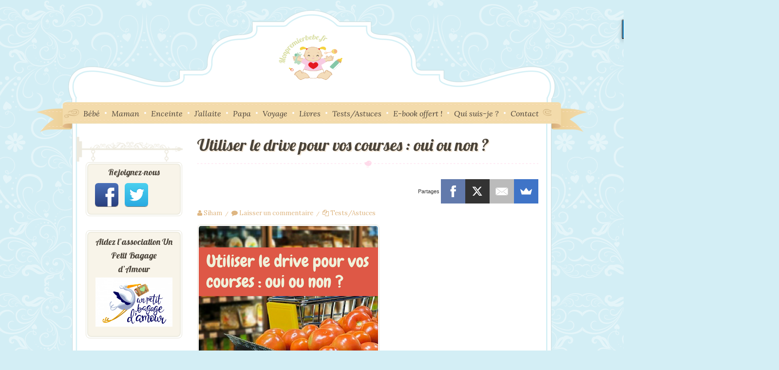

--- FILE ---
content_type: text/html; charset=UTF-8
request_url: http://monpremierbebe.fr/drive-courses-supermarche/
body_size: 16676
content:
<!DOCTYPE html>
<html lang="fr-FR">
	<head>
		<meta charset="UTF-8">
					<meta name="viewport" content="width=device-width, initial-scale=1.0">
				<link rel="profile" href="http://gmpg.org/xfn/11"/>
		<link rel="pingback" href=""/>
		<meta name='robots' content='index, follow, max-image-preview:large, max-snippet:-1, max-video-preview:-1' />

	<!-- This site is optimized with the Yoast SEO plugin v21.7 - https://yoast.com/wordpress/plugins/seo/ -->
	<title>Utiliser le drive pour vos courses : oui ou non ? - Monpremierbebe.fr</title>
	<meta name="description" content="S&#039;il y a une chose qui prend du temps et de l&#039;énergie ce sont bien les courses. C&#039;est là que le drive peut se présenter comme un véritable secours nous rendant un grand service !" />
	<link rel="canonical" href="http://monpremierbebe.fr/drive-courses-supermarche/" />
	<meta property="og:locale" content="fr_FR" />
	<meta property="og:type" content="article" />
	<meta property="og:title" content="Utiliser le drive pour vos courses : oui ou non ? - Monpremierbebe.fr" />
	<meta property="og:description" content="S&#039;il y a une chose qui prend du temps et de l&#039;énergie ce sont bien les courses. C&#039;est là que le drive peut se présenter comme un véritable secours nous rendant un grand service !" />
	<meta property="og:url" content="http://monpremierbebe.fr/drive-courses-supermarche/" />
	<meta property="og:site_name" content="Monpremierbebe.fr - Sereinement maman" />
	<meta property="article:publisher" content="https://www.facebook.com/monpremierbebe.fr" />
	<meta property="article:published_time" content="2018-03-07T14:13:44+00:00" />
	<meta property="article:modified_time" content="2018-03-07T14:48:04+00:00" />
	<meta property="og:image" content="http://monpremierbebe.fr/wp-content/uploads/2018/03/Utiliser-le-drive-pour-vos-courses-oui-ou-non--e1520432458408.png" />
	<meta property="og:image:width" content="368" />
	<meta property="og:image:height" content="267" />
	<meta property="og:image:type" content="image/png" />
	<meta name="author" content="Siham" />
	<meta name="twitter:card" content="summary_large_image" />
	<meta name="twitter:creator" content="@monpremierbebe.fr" />
	<meta name="twitter:site" content="@monpremierbebe" />
	<meta name="twitter:label1" content="Écrit par" />
	<meta name="twitter:data1" content="Siham" />
	<meta name="twitter:label2" content="Durée de lecture estimée" />
	<meta name="twitter:data2" content="3 minutes" />
	<script type="application/ld+json" class="yoast-schema-graph">{"@context":"https://schema.org","@graph":[{"@type":"WebPage","@id":"http://monpremierbebe.fr/drive-courses-supermarche/","url":"http://monpremierbebe.fr/drive-courses-supermarche/","name":"Utiliser le drive pour vos courses : oui ou non ? - Monpremierbebe.fr","isPartOf":{"@id":"http://monpremierbebe.fr/#website"},"primaryImageOfPage":{"@id":"http://monpremierbebe.fr/drive-courses-supermarche/#primaryimage"},"image":{"@id":"http://monpremierbebe.fr/drive-courses-supermarche/#primaryimage"},"thumbnailUrl":"http://monpremierbebe.fr/wp-content/uploads/2018/03/Utiliser-le-drive-pour-vos-courses-oui-ou-non--e1520432458408.png","datePublished":"2018-03-07T14:13:44+00:00","dateModified":"2018-03-07T14:48:04+00:00","author":{"@id":"http://monpremierbebe.fr/#/schema/person/dd42a83c256acdd9bcf516c121d1f9e6"},"description":"S'il y a une chose qui prend du temps et de l'énergie ce sont bien les courses. C'est là que le drive peut se présenter comme un véritable secours nous rendant un grand service !","breadcrumb":{"@id":"http://monpremierbebe.fr/drive-courses-supermarche/#breadcrumb"},"inLanguage":"fr-FR","potentialAction":[{"@type":"ReadAction","target":["http://monpremierbebe.fr/drive-courses-supermarche/"]}]},{"@type":"ImageObject","inLanguage":"fr-FR","@id":"http://monpremierbebe.fr/drive-courses-supermarche/#primaryimage","url":"http://monpremierbebe.fr/wp-content/uploads/2018/03/Utiliser-le-drive-pour-vos-courses-oui-ou-non--e1520432458408.png","contentUrl":"http://monpremierbebe.fr/wp-content/uploads/2018/03/Utiliser-le-drive-pour-vos-courses-oui-ou-non--e1520432458408.png","width":368,"height":267,"caption":"Utiliser le drive pour vos courses : oui ou non ?"},{"@type":"BreadcrumbList","@id":"http://monpremierbebe.fr/drive-courses-supermarche/#breadcrumb","itemListElement":[{"@type":"ListItem","position":1,"name":"Accueil","item":"http://monpremierbebe.fr/"},{"@type":"ListItem","position":2,"name":"Utiliser le drive pour vos courses : oui ou non ?"}]},{"@type":"WebSite","@id":"http://monpremierbebe.fr/#website","url":"http://monpremierbebe.fr/","name":"Monpremierbebe.fr - Sereinement maman","description":"On ne m&#039;avait pas tout dit sur la maternité, j&#039;ai créé monpremierbebe.fr","potentialAction":[{"@type":"SearchAction","target":{"@type":"EntryPoint","urlTemplate":"http://monpremierbebe.fr/?s={search_term_string}"},"query-input":"required name=search_term_string"}],"inLanguage":"fr-FR"},{"@type":"Person","@id":"http://monpremierbebe.fr/#/schema/person/dd42a83c256acdd9bcf516c121d1f9e6","name":"Siham","image":{"@type":"ImageObject","inLanguage":"fr-FR","@id":"http://monpremierbebe.fr/#/schema/person/image/","url":"https://secure.gravatar.com/avatar/5649f27b85018356c123ed81f44db7b9290d3430f0845f20600f2a7422f1dd1c?s=96&d=mm&r=g","contentUrl":"https://secure.gravatar.com/avatar/5649f27b85018356c123ed81f44db7b9290d3430f0845f20600f2a7422f1dd1c?s=96&d=mm&r=g","caption":"Siham"},"description":"Maman rédactrice freelance à qui on n'avait pas tout dit sur #maternité, #grossesse, #allaitement... J'ai créé monpremierbebe.fr pour être maman sereinement ;)","sameAs":["http://www.monpremierbebe.fr","https://twitter.com/@monpremierbebe.fr"],"url":"http://monpremierbebe.fr/author/siham/"}]}</script>
	<!-- / Yoast SEO plugin. -->


<link rel='dns-prefetch' href='//www.googletagmanager.com' />
<link rel="alternate" type="application/rss+xml" title="Monpremierbebe.fr - Sereinement maman &raquo; Flux" href="http://monpremierbebe.fr/feed/" />
<link rel="alternate" type="application/rss+xml" title="Monpremierbebe.fr - Sereinement maman &raquo; Flux des commentaires" href="http://monpremierbebe.fr/comments/feed/" />
<link rel="alternate" type="application/rss+xml" title="Monpremierbebe.fr - Sereinement maman &raquo; Utiliser le drive pour vos courses : oui ou non ? Flux des commentaires" href="http://monpremierbebe.fr/drive-courses-supermarche/feed/" />
<link rel="alternate" title="oEmbed (JSON)" type="application/json+oembed" href="http://monpremierbebe.fr/wp-json/oembed/1.0/embed?url=http%3A%2F%2Fmonpremierbebe.fr%2Fdrive-courses-supermarche%2F" />
<link rel="alternate" title="oEmbed (XML)" type="text/xml+oembed" href="http://monpremierbebe.fr/wp-json/oembed/1.0/embed?url=http%3A%2F%2Fmonpremierbebe.fr%2Fdrive-courses-supermarche%2F&#038;format=xml" />
<style id='wp-img-auto-sizes-contain-inline-css' type='text/css'>
img:is([sizes=auto i],[sizes^="auto," i]){contain-intrinsic-size:3000px 1500px}
/*# sourceURL=wp-img-auto-sizes-contain-inline-css */
</style>
<style id='wp-emoji-styles-inline-css' type='text/css'>

	img.wp-smiley, img.emoji {
		display: inline !important;
		border: none !important;
		box-shadow: none !important;
		height: 1em !important;
		width: 1em !important;
		margin: 0 0.07em !important;
		vertical-align: -0.1em !important;
		background: none !important;
		padding: 0 !important;
	}
/*# sourceURL=wp-emoji-styles-inline-css */
</style>
<style id='wp-block-library-inline-css' type='text/css'>
:root{--wp-block-synced-color:#7a00df;--wp-block-synced-color--rgb:122,0,223;--wp-bound-block-color:var(--wp-block-synced-color);--wp-editor-canvas-background:#ddd;--wp-admin-theme-color:#007cba;--wp-admin-theme-color--rgb:0,124,186;--wp-admin-theme-color-darker-10:#006ba1;--wp-admin-theme-color-darker-10--rgb:0,107,160.5;--wp-admin-theme-color-darker-20:#005a87;--wp-admin-theme-color-darker-20--rgb:0,90,135;--wp-admin-border-width-focus:2px}@media (min-resolution:192dpi){:root{--wp-admin-border-width-focus:1.5px}}.wp-element-button{cursor:pointer}:root .has-very-light-gray-background-color{background-color:#eee}:root .has-very-dark-gray-background-color{background-color:#313131}:root .has-very-light-gray-color{color:#eee}:root .has-very-dark-gray-color{color:#313131}:root .has-vivid-green-cyan-to-vivid-cyan-blue-gradient-background{background:linear-gradient(135deg,#00d084,#0693e3)}:root .has-purple-crush-gradient-background{background:linear-gradient(135deg,#34e2e4,#4721fb 50%,#ab1dfe)}:root .has-hazy-dawn-gradient-background{background:linear-gradient(135deg,#faaca8,#dad0ec)}:root .has-subdued-olive-gradient-background{background:linear-gradient(135deg,#fafae1,#67a671)}:root .has-atomic-cream-gradient-background{background:linear-gradient(135deg,#fdd79a,#004a59)}:root .has-nightshade-gradient-background{background:linear-gradient(135deg,#330968,#31cdcf)}:root .has-midnight-gradient-background{background:linear-gradient(135deg,#020381,#2874fc)}:root{--wp--preset--font-size--normal:16px;--wp--preset--font-size--huge:42px}.has-regular-font-size{font-size:1em}.has-larger-font-size{font-size:2.625em}.has-normal-font-size{font-size:var(--wp--preset--font-size--normal)}.has-huge-font-size{font-size:var(--wp--preset--font-size--huge)}.has-text-align-center{text-align:center}.has-text-align-left{text-align:left}.has-text-align-right{text-align:right}.has-fit-text{white-space:nowrap!important}#end-resizable-editor-section{display:none}.aligncenter{clear:both}.items-justified-left{justify-content:flex-start}.items-justified-center{justify-content:center}.items-justified-right{justify-content:flex-end}.items-justified-space-between{justify-content:space-between}.screen-reader-text{border:0;clip-path:inset(50%);height:1px;margin:-1px;overflow:hidden;padding:0;position:absolute;width:1px;word-wrap:normal!important}.screen-reader-text:focus{background-color:#ddd;clip-path:none;color:#444;display:block;font-size:1em;height:auto;left:5px;line-height:normal;padding:15px 23px 14px;text-decoration:none;top:5px;width:auto;z-index:100000}html :where(.has-border-color){border-style:solid}html :where([style*=border-top-color]){border-top-style:solid}html :where([style*=border-right-color]){border-right-style:solid}html :where([style*=border-bottom-color]){border-bottom-style:solid}html :where([style*=border-left-color]){border-left-style:solid}html :where([style*=border-width]){border-style:solid}html :where([style*=border-top-width]){border-top-style:solid}html :where([style*=border-right-width]){border-right-style:solid}html :where([style*=border-bottom-width]){border-bottom-style:solid}html :where([style*=border-left-width]){border-left-style:solid}html :where(img[class*=wp-image-]){height:auto;max-width:100%}:where(figure){margin:0 0 1em}html :where(.is-position-sticky){--wp-admin--admin-bar--position-offset:var(--wp-admin--admin-bar--height,0px)}@media screen and (max-width:600px){html :where(.is-position-sticky){--wp-admin--admin-bar--position-offset:0px}}

/*# sourceURL=wp-block-library-inline-css */
</style><style id='global-styles-inline-css' type='text/css'>
:root{--wp--preset--aspect-ratio--square: 1;--wp--preset--aspect-ratio--4-3: 4/3;--wp--preset--aspect-ratio--3-4: 3/4;--wp--preset--aspect-ratio--3-2: 3/2;--wp--preset--aspect-ratio--2-3: 2/3;--wp--preset--aspect-ratio--16-9: 16/9;--wp--preset--aspect-ratio--9-16: 9/16;--wp--preset--color--black: #000000;--wp--preset--color--cyan-bluish-gray: #abb8c3;--wp--preset--color--white: #ffffff;--wp--preset--color--pale-pink: #f78da7;--wp--preset--color--vivid-red: #cf2e2e;--wp--preset--color--luminous-vivid-orange: #ff6900;--wp--preset--color--luminous-vivid-amber: #fcb900;--wp--preset--color--light-green-cyan: #7bdcb5;--wp--preset--color--vivid-green-cyan: #00d084;--wp--preset--color--pale-cyan-blue: #8ed1fc;--wp--preset--color--vivid-cyan-blue: #0693e3;--wp--preset--color--vivid-purple: #9b51e0;--wp--preset--gradient--vivid-cyan-blue-to-vivid-purple: linear-gradient(135deg,rgb(6,147,227) 0%,rgb(155,81,224) 100%);--wp--preset--gradient--light-green-cyan-to-vivid-green-cyan: linear-gradient(135deg,rgb(122,220,180) 0%,rgb(0,208,130) 100%);--wp--preset--gradient--luminous-vivid-amber-to-luminous-vivid-orange: linear-gradient(135deg,rgb(252,185,0) 0%,rgb(255,105,0) 100%);--wp--preset--gradient--luminous-vivid-orange-to-vivid-red: linear-gradient(135deg,rgb(255,105,0) 0%,rgb(207,46,46) 100%);--wp--preset--gradient--very-light-gray-to-cyan-bluish-gray: linear-gradient(135deg,rgb(238,238,238) 0%,rgb(169,184,195) 100%);--wp--preset--gradient--cool-to-warm-spectrum: linear-gradient(135deg,rgb(74,234,220) 0%,rgb(151,120,209) 20%,rgb(207,42,186) 40%,rgb(238,44,130) 60%,rgb(251,105,98) 80%,rgb(254,248,76) 100%);--wp--preset--gradient--blush-light-purple: linear-gradient(135deg,rgb(255,206,236) 0%,rgb(152,150,240) 100%);--wp--preset--gradient--blush-bordeaux: linear-gradient(135deg,rgb(254,205,165) 0%,rgb(254,45,45) 50%,rgb(107,0,62) 100%);--wp--preset--gradient--luminous-dusk: linear-gradient(135deg,rgb(255,203,112) 0%,rgb(199,81,192) 50%,rgb(65,88,208) 100%);--wp--preset--gradient--pale-ocean: linear-gradient(135deg,rgb(255,245,203) 0%,rgb(182,227,212) 50%,rgb(51,167,181) 100%);--wp--preset--gradient--electric-grass: linear-gradient(135deg,rgb(202,248,128) 0%,rgb(113,206,126) 100%);--wp--preset--gradient--midnight: linear-gradient(135deg,rgb(2,3,129) 0%,rgb(40,116,252) 100%);--wp--preset--font-size--small: 13px;--wp--preset--font-size--medium: 20px;--wp--preset--font-size--large: 36px;--wp--preset--font-size--x-large: 42px;--wp--preset--spacing--20: 0.44rem;--wp--preset--spacing--30: 0.67rem;--wp--preset--spacing--40: 1rem;--wp--preset--spacing--50: 1.5rem;--wp--preset--spacing--60: 2.25rem;--wp--preset--spacing--70: 3.38rem;--wp--preset--spacing--80: 5.06rem;--wp--preset--shadow--natural: 6px 6px 9px rgba(0, 0, 0, 0.2);--wp--preset--shadow--deep: 12px 12px 50px rgba(0, 0, 0, 0.4);--wp--preset--shadow--sharp: 6px 6px 0px rgba(0, 0, 0, 0.2);--wp--preset--shadow--outlined: 6px 6px 0px -3px rgb(255, 255, 255), 6px 6px rgb(0, 0, 0);--wp--preset--shadow--crisp: 6px 6px 0px rgb(0, 0, 0);}:where(body) { margin: 0; }.wp-site-blocks > .alignleft { float: left; margin-right: 2em; }.wp-site-blocks > .alignright { float: right; margin-left: 2em; }.wp-site-blocks > .aligncenter { justify-content: center; margin-left: auto; margin-right: auto; }:where(.is-layout-flex){gap: 0.5em;}:where(.is-layout-grid){gap: 0.5em;}.is-layout-flow > .alignleft{float: left;margin-inline-start: 0;margin-inline-end: 2em;}.is-layout-flow > .alignright{float: right;margin-inline-start: 2em;margin-inline-end: 0;}.is-layout-flow > .aligncenter{margin-left: auto !important;margin-right: auto !important;}.is-layout-constrained > .alignleft{float: left;margin-inline-start: 0;margin-inline-end: 2em;}.is-layout-constrained > .alignright{float: right;margin-inline-start: 2em;margin-inline-end: 0;}.is-layout-constrained > .aligncenter{margin-left: auto !important;margin-right: auto !important;}.is-layout-constrained > :where(:not(.alignleft):not(.alignright):not(.alignfull)){margin-left: auto !important;margin-right: auto !important;}body .is-layout-flex{display: flex;}.is-layout-flex{flex-wrap: wrap;align-items: center;}.is-layout-flex > :is(*, div){margin: 0;}body .is-layout-grid{display: grid;}.is-layout-grid > :is(*, div){margin: 0;}body{padding-top: 0px;padding-right: 0px;padding-bottom: 0px;padding-left: 0px;}a:where(:not(.wp-element-button)){text-decoration: underline;}:root :where(.wp-element-button, .wp-block-button__link){background-color: #32373c;border-width: 0;color: #fff;font-family: inherit;font-size: inherit;font-style: inherit;font-weight: inherit;letter-spacing: inherit;line-height: inherit;padding-top: calc(0.667em + 2px);padding-right: calc(1.333em + 2px);padding-bottom: calc(0.667em + 2px);padding-left: calc(1.333em + 2px);text-decoration: none;text-transform: inherit;}.has-black-color{color: var(--wp--preset--color--black) !important;}.has-cyan-bluish-gray-color{color: var(--wp--preset--color--cyan-bluish-gray) !important;}.has-white-color{color: var(--wp--preset--color--white) !important;}.has-pale-pink-color{color: var(--wp--preset--color--pale-pink) !important;}.has-vivid-red-color{color: var(--wp--preset--color--vivid-red) !important;}.has-luminous-vivid-orange-color{color: var(--wp--preset--color--luminous-vivid-orange) !important;}.has-luminous-vivid-amber-color{color: var(--wp--preset--color--luminous-vivid-amber) !important;}.has-light-green-cyan-color{color: var(--wp--preset--color--light-green-cyan) !important;}.has-vivid-green-cyan-color{color: var(--wp--preset--color--vivid-green-cyan) !important;}.has-pale-cyan-blue-color{color: var(--wp--preset--color--pale-cyan-blue) !important;}.has-vivid-cyan-blue-color{color: var(--wp--preset--color--vivid-cyan-blue) !important;}.has-vivid-purple-color{color: var(--wp--preset--color--vivid-purple) !important;}.has-black-background-color{background-color: var(--wp--preset--color--black) !important;}.has-cyan-bluish-gray-background-color{background-color: var(--wp--preset--color--cyan-bluish-gray) !important;}.has-white-background-color{background-color: var(--wp--preset--color--white) !important;}.has-pale-pink-background-color{background-color: var(--wp--preset--color--pale-pink) !important;}.has-vivid-red-background-color{background-color: var(--wp--preset--color--vivid-red) !important;}.has-luminous-vivid-orange-background-color{background-color: var(--wp--preset--color--luminous-vivid-orange) !important;}.has-luminous-vivid-amber-background-color{background-color: var(--wp--preset--color--luminous-vivid-amber) !important;}.has-light-green-cyan-background-color{background-color: var(--wp--preset--color--light-green-cyan) !important;}.has-vivid-green-cyan-background-color{background-color: var(--wp--preset--color--vivid-green-cyan) !important;}.has-pale-cyan-blue-background-color{background-color: var(--wp--preset--color--pale-cyan-blue) !important;}.has-vivid-cyan-blue-background-color{background-color: var(--wp--preset--color--vivid-cyan-blue) !important;}.has-vivid-purple-background-color{background-color: var(--wp--preset--color--vivid-purple) !important;}.has-black-border-color{border-color: var(--wp--preset--color--black) !important;}.has-cyan-bluish-gray-border-color{border-color: var(--wp--preset--color--cyan-bluish-gray) !important;}.has-white-border-color{border-color: var(--wp--preset--color--white) !important;}.has-pale-pink-border-color{border-color: var(--wp--preset--color--pale-pink) !important;}.has-vivid-red-border-color{border-color: var(--wp--preset--color--vivid-red) !important;}.has-luminous-vivid-orange-border-color{border-color: var(--wp--preset--color--luminous-vivid-orange) !important;}.has-luminous-vivid-amber-border-color{border-color: var(--wp--preset--color--luminous-vivid-amber) !important;}.has-light-green-cyan-border-color{border-color: var(--wp--preset--color--light-green-cyan) !important;}.has-vivid-green-cyan-border-color{border-color: var(--wp--preset--color--vivid-green-cyan) !important;}.has-pale-cyan-blue-border-color{border-color: var(--wp--preset--color--pale-cyan-blue) !important;}.has-vivid-cyan-blue-border-color{border-color: var(--wp--preset--color--vivid-cyan-blue) !important;}.has-vivid-purple-border-color{border-color: var(--wp--preset--color--vivid-purple) !important;}.has-vivid-cyan-blue-to-vivid-purple-gradient-background{background: var(--wp--preset--gradient--vivid-cyan-blue-to-vivid-purple) !important;}.has-light-green-cyan-to-vivid-green-cyan-gradient-background{background: var(--wp--preset--gradient--light-green-cyan-to-vivid-green-cyan) !important;}.has-luminous-vivid-amber-to-luminous-vivid-orange-gradient-background{background: var(--wp--preset--gradient--luminous-vivid-amber-to-luminous-vivid-orange) !important;}.has-luminous-vivid-orange-to-vivid-red-gradient-background{background: var(--wp--preset--gradient--luminous-vivid-orange-to-vivid-red) !important;}.has-very-light-gray-to-cyan-bluish-gray-gradient-background{background: var(--wp--preset--gradient--very-light-gray-to-cyan-bluish-gray) !important;}.has-cool-to-warm-spectrum-gradient-background{background: var(--wp--preset--gradient--cool-to-warm-spectrum) !important;}.has-blush-light-purple-gradient-background{background: var(--wp--preset--gradient--blush-light-purple) !important;}.has-blush-bordeaux-gradient-background{background: var(--wp--preset--gradient--blush-bordeaux) !important;}.has-luminous-dusk-gradient-background{background: var(--wp--preset--gradient--luminous-dusk) !important;}.has-pale-ocean-gradient-background{background: var(--wp--preset--gradient--pale-ocean) !important;}.has-electric-grass-gradient-background{background: var(--wp--preset--gradient--electric-grass) !important;}.has-midnight-gradient-background{background: var(--wp--preset--gradient--midnight) !important;}.has-small-font-size{font-size: var(--wp--preset--font-size--small) !important;}.has-medium-font-size{font-size: var(--wp--preset--font-size--medium) !important;}.has-large-font-size{font-size: var(--wp--preset--font-size--large) !important;}.has-x-large-font-size{font-size: var(--wp--preset--font-size--x-large) !important;}
/*# sourceURL=global-styles-inline-css */
</style>

<link rel='stylesheet' id='bcct_style-css' href='http://monpremierbebe.fr/wp-content/plugins/better-click-to-tweet/assets/css/styles.css?ver=3.0' type='text/css' media='all' />
<link rel='stylesheet' id='cpsh-shortcodes-css' href='http://monpremierbebe.fr/wp-content/plugins/column-shortcodes//assets/css/shortcodes.css?ver=1.0.1' type='text/css' media='all' />
<link rel='stylesheet' id='contact-form-7-css' href='http://monpremierbebe.fr/wp-content/plugins/contact-form-7/includes/css/styles.css?ver=5.1.3' type='text/css' media='all' />
<link rel='stylesheet' id='dtbaker_insert_image-css' href='http://monpremierbebe.fr/wp-content/plugins/dtbaker_insert_image/dtbaker_insert_image.css?ver=6.9' type='text/css' media='all' />
<link rel='stylesheet' id='st-widget-css' href='http://monpremierbebe.fr/wp-content/plugins/share-this/css/style.css?ver=6.9' type='text/css' media='all' />
<link rel='stylesheet' id='rh_columns-css' href='http://monpremierbebe.fr/wp-content/plugins/dtbaker_visual_columns/editorplugin/css/rh_columns.css?ver=1.0.5' type='text/css' media='all' />
<link rel='stylesheet' id='dtbaker-contact-us-widget-css' href='http://monpremierbebe.fr/wp-content/plugins/contact-us-widget/contact-us.css?ver=6.9' type='text/css' media='all' />
<link rel='stylesheet' id='dtbaker-social-icons-css' href='http://monpremierbebe.fr/wp-content/plugins/social-icons-plugin/webicons.css?ver=6.9' type='text/css' media='all' />
<link rel='stylesheet' id='boutique_flexslider-css' href='http://monpremierbebe.fr/wp-content/themes/boutique-kids/flexslider/flexslider.css?ver=1.23.1' type='text/css' media='all' />
<link rel='stylesheet' id='fontawesome-css' href='http://monpremierbebe.fr/wp-content/themes/boutique-kids/fonts/font-awesome.min.css?ver=1.23.1' type='text/css' media='all' />
<link rel='stylesheet' id='boutique_slider_slick-css' href='http://monpremierbebe.fr/wp-content/themes/boutique-kids/slick/slick.css?ver=1.0.0' type='text/css' media='all' />
<link rel='stylesheet' id='boutique_slider_slick_theme-css' href='http://monpremierbebe.fr/wp-content/themes/boutique-kids/slick/slick-theme.css?ver=1.0.0' type='text/css' media='all' />
<link rel='stylesheet' id='boutique_style_structure-css' href='http://monpremierbebe.fr/wp-content/themes/boutique-kids/style.structure.css?ver=1.23.1' type='text/css' media='all' />
<link rel='stylesheet' id='boutique_style_content-css' href='http://monpremierbebe.fr/wp-content/themes/boutique-kids/style.content.css?ver=1.23.1' type='text/css' media='all' />
<link rel='stylesheet' id='boutique_style_blog-css' href='http://monpremierbebe.fr/wp-content/themes/boutique-kids/style.blog.css?ver=1.23.1' type='text/css' media='all' />
<link rel='stylesheet' id='boutique_style_wpcf7-css' href='http://monpremierbebe.fr/wp-content/themes/boutique-kids/style.wpcf7.css?ver=1.23.1' type='text/css' media='all' />
<link rel='stylesheet' id='boutique_style_woocommerce-css' href='http://monpremierbebe.fr/wp-content/themes/boutique-kids/style.woocommerce.css?ver=1.23.1' type='text/css' media='all' />
<link rel='stylesheet' id='boutique_style_responsive-css' href='http://monpremierbebe.fr/wp-content/themes/boutique-kids/style.responsive.css?ver=1.23.1' type='text/css' media='all' />
<link rel='stylesheet' id='boutique_style_prettyPhoto-css' href='http://monpremierbebe.fr/wp-content/themes/boutique-kids/style.prettyPhoto.css?ver=1.23.1' type='text/css' media='all' />
<link rel='stylesheet' id='boutique_style_plugins-css' href='http://monpremierbebe.fr/wp-content/themes/boutique-kids/style.plugins.css?ver=1.23.1' type='text/css' media='all' />
<link rel='stylesheet' id='boutique_style-css' href='http://monpremierbebe.fr/wp-content/themes/boutique-kids/style.css?ver=1.23.1' type='text/css' media='all' />
<link rel='stylesheet' id='boutique_style_color-css' href='http://monpremierbebe.fr/wp-content/themes/boutique-kids/style.color.css?ver=1.23.1' type='text/css' media='all' />
<link rel='stylesheet' id='boutique_dynamic-css' href='http://monpremierbebe.fr/wp-content/themes/boutique-kids/style.custom.css?ver=14' type='text/css' media='all' />
<link rel='stylesheet' id='sedlex_styles-css' href='http://monpremierbebe.fr/wp-content/sedlex/inline_styles/f1b5c602ff3b5ad65739cada8654ec4235a05353.css?ver=20260127' type='text/css' media='all' />
<script type="text/javascript" id="jquery-core-js-extra">
/* <![CDATA[ */
var dtbaker_visual_columns = {"column_styles":{"column_style border2":"Line Border","column_style border1":"Nice Border"}};
//# sourceURL=jquery-core-js-extra
/* ]]> */
</script>
<script type="text/javascript" src="http://monpremierbebe.fr/wp-includes/js/jquery/jquery.min.js?ver=3.7.1" id="jquery-core-js"></script>
<script type="text/javascript" src="http://monpremierbebe.fr/wp-includes/js/jquery/jquery-migrate.min.js?ver=3.4.1" id="jquery-migrate-js"></script>
<script type="text/javascript" src="http://monpremierbebe.fr/wp-content/plugins/widget_area_manager/javascript.js?ver=6.9" id="widget_area_manager_js-js"></script>
<script type="text/javascript" src="http://monpremierbebe.fr/wp-content/plugins/mailchimp-widget/js/mailchimp-widget-min.js?ver=6.9" id="ns-mc-widget-js"></script>
<script type="text/javascript" id="wp-statistics-tracker-js-extra">
/* <![CDATA[ */
var WP_Statistics_Tracker_Object = {"hitRequestUrl":"http://monpremierbebe.fr/wp-json/wp-statistics/v2/hit?wp_statistics_hit_rest=yes&track_all=1&current_page_type=post&current_page_id=3415&search_query&page_uri=L2RyaXZlLWNvdXJzZXMtc3VwZXJtYXJjaGUv","keepOnlineRequestUrl":"http://monpremierbebe.fr/wp-json/wp-statistics/v2/online?wp_statistics_hit_rest=yes&track_all=1&current_page_type=post&current_page_id=3415&search_query&page_uri=L2RyaXZlLWNvdXJzZXMtc3VwZXJtYXJjaGUv","option":{"dntEnabled":false,"cacheCompatibility":""}};
//# sourceURL=wp-statistics-tracker-js-extra
/* ]]> */
</script>
<script type="text/javascript" src="http://monpremierbebe.fr/wp-content/plugins/wp-statistics/assets/js/tracker.js?ver=6.9" id="wp-statistics-tracker-js"></script>
<script type="text/javascript" src="http://monpremierbebe.fr/wp-content/plugins/social-icons-plugin/webicons.js?ver=6.9" id="dtbaker-social-icons-svg-check-js"></script>

<!-- Google tag (gtag.js) snippet added by Site Kit -->

<!-- Extrait Google Analytics ajouté par Site Kit -->
<script type="text/javascript" src="https://www.googletagmanager.com/gtag/js?id=GT-KDBHMB4" id="google_gtagjs-js" async></script>
<script type="text/javascript" id="google_gtagjs-js-after">
/* <![CDATA[ */
window.dataLayer = window.dataLayer || [];function gtag(){dataLayer.push(arguments);}
gtag("set","linker",{"domains":["monpremierbebe.fr"]});
gtag("js", new Date());
gtag("set", "developer_id.dZTNiMT", true);
gtag("config", "GT-KDBHMB4");
//# sourceURL=google_gtagjs-js-after
/* ]]> */
</script>

<!-- End Google tag (gtag.js) snippet added by Site Kit -->
<script type="text/javascript" src="http://monpremierbebe.fr/wp-content/themes/boutique-kids/flexslider/jquery.flexslider-min.js?ver=1.23.1" id="boutique_flexslider-js"></script>
<script type="text/javascript" src="http://monpremierbebe.fr/wp-includes/js/jquery/ui/core.min.js?ver=1.13.3" id="jquery-ui-core-js"></script>
<script type="text/javascript" id="boutique_javascript-js-extra">
/* <![CDATA[ */
var boutique_params = {"view_site_text":"View Full Site"};
//# sourceURL=boutique_javascript-js-extra
/* ]]> */
</script>
<script type="text/javascript" src="http://monpremierbebe.fr/wp-content/themes/boutique-kids/js/javascript.js?ver=1.23.1" id="boutique_javascript-js"></script>
<script type="text/javascript" src="http://monpremierbebe.fr/wp-content/themes/boutique-kids/js/jquery.prettyPhoto.min.js?ver=1.23.1" id="prettyPhoto-js"></script>
<script type="text/javascript" src="http://monpremierbebe.fr/wp-content/themes/boutique-kids/js/jquery.prettyPhoto.init.min.js?ver=1.23.1" id="prettyPhoto-init-js"></script>
<script type="text/javascript" src="http://monpremierbebe.fr/wp-content/themes/boutique-kids/slick/slick.min.js?ver=1.0.0" id="boutique_slider_slick-js"></script>
<link rel="https://api.w.org/" href="http://monpremierbebe.fr/wp-json/" /><link rel="alternate" title="JSON" type="application/json" href="http://monpremierbebe.fr/wp-json/wp/v2/posts/3415" /><link rel="EditURI" type="application/rsd+xml" title="RSD" href="http://monpremierbebe.fr/xmlrpc.php?rsd" />
<meta name="generator" content="WordPress 6.9" />
<link rel='shortlink' href='http://monpremierbebe.fr/?p=3415' />
	<link rel="preconnect" href="https://fonts.googleapis.com">
	<link rel="preconnect" href="https://fonts.gstatic.com">
	<link href='https://fonts.googleapis.com/css2?display=swap&family=Lobster&family=Lora:ital,wght@0,400;1,400' rel='stylesheet'><meta name="generator" content="Site Kit by Google 1.124.0" /><script charset="utf-8" type="text/javascript">var switchTo5x=true;</script>
<script charset="utf-8" type="text/javascript" src="http://w.sharethis.com/button/buttons.js"></script>
<script charset="utf-8" type="text/javascript">stLight.options({"publisher":"wp.dff63ac9-5ac7-44f1-b4bf-fd3276a7aec8"});var st_type="wordpress4.2.2";</script>
<style type="text/css" id="tve_global_variables">:root{--tcb-background-author-image:url(https://secure.gravatar.com/avatar/5649f27b85018356c123ed81f44db7b9290d3430f0845f20600f2a7422f1dd1c?s=256&d=mm&r=g);--tcb-background-user-image:url();--tcb-background-featured-image-thumbnail:url(http://monpremierbebe.fr/wp-content/uploads/2018/03/Utiliser-le-drive-pour-vos-courses-oui-ou-non--e1520432458408-187x136.png);}</style><!-- Analytics by WP Statistics v14.2 - https://wp-statistics.com/ -->

<!-- Balises Meta Google AdSense ajoutées par Site Kit -->
<meta name="google-adsense-platform-account" content="ca-host-pub-2644536267352236">
<meta name="google-adsense-platform-domain" content="sitekit.withgoogle.com">
<!-- Fin des balises Meta End Google AdSense ajoutées par Site Kit -->
<style type="text/css" id="thrive-default-styles"></style>		<style type="text/css" id="wp-custom-css">
			/*
Vous pouvez ajouter du CSS personnalisé ici.

Cliquez sur l’icône d’aide ci-dessus pour en savoir plus.
*/
#logo a span {display: none;}		</style>
			<style id="egf-frontend-styles" type="text/css">
		.dtbaker_banner {font-family: 'Lobster', sans-serif;font-style: normal;font-weight: 400;} #logo a span {color: #4b4239;font-family: 'Lobster', sans-serif;font-size: 60px;font-style: normal;font-weight: 400;padding-top: 12px;} #menu_container, #menu_container a, .dtbaker_icon_text h3 {color: #4b4239;font-family: 'Lora', sans-serif;font-size: 16px;font-style: italic;font-weight: 400;} .gallery-dtbaker-pretty .dtbaker-pretty-title, .gallery-dtbaker-pretty .gallery-caption.wp-caption-text {color: #4a4339;font-family: 'Lobster', sans-serif;font-style: normal;font-weight: 400;} .flex-caption, a.flex-caption {color: #4a4339;font-family: 'Lora', sans-serif;font-style: italic;font-weight: 400;} body {color: #4a4339;font-family: 'Lora', sans-serif;font-size: 13px;font-style: normal;font-weight: 400;} .blog.post h2 a {color: #4a4339;font-family: 'Lobster', sans-serif;font-size: 24px;font-style: normal;font-weight: 400;} .sidebar .widget .widget_content, #footer_widgets .widget_content, .widget a, .widget a:link {color: #4a4339;font-size: 13px;font-style: normal;border-left-color: #FFFFFF;} .header_button_wrap span.title {color: #ffffff;font-family: 'Lobster', sans-serif;font-size: 24px;font-style: normal;font-weight: 400;} .widget-title, .widget_box_style .textwidget, .sidebar .widget_search .widget_content .searchform .searchsubmit, .widget .widget_content h4 {color: #4a4339;font-family: 'Lobster', sans-serif;font-size: 18px;font-style: normal;font-weight: 400;} .dtbaker_button_light, .woocommerce-page .woocommerce-breadcrumb, .post-type-archive-product .woocommerce-breadcrumb, .boutique_button, .boutique_button:link, .boutique_button:visited, .wpcf7 .wpcf7-submit, a.boutique_blog_more,a.boutique_blog_more:link,a.boutique_blog_more:hover, #submit, .woocommerce a.button, .woocommerce a.button:hover, .woocommerce button.button, .woocommerce button.button.alt.single_add_to_cart_button, .widget.woocommerce .button,.widget.woocommerce .button:hover {color: #4c4638;font-family: 'Lobster', sans-serif;font-size: 14px;font-style: normal;font-weight: 400;padding-top: 4px;padding-bottom: 4px;padding-left: 5px;padding-right: 5px;} p {} h1 {color: #4a4339;font-family: 'Lobster', sans-serif;font-size: 34px;font-style: normal;font-weight: 400;margin-bottom: 15px;} h2 {color: #4a4339;font-family: 'Lobster', sans-serif;font-size: 28px;font-style: normal;font-weight: 400;padding-top: 15px;} h3 {color: #4a4339;font-family: 'Lora', sans-serif;font-style: normal;font-weight: 400;} 	</style>
			<!--[if lte IE 9]>
		<link href="http://monpremierbebe.fr/wp-content/themes/boutique-kids/style.ie.css" rel="stylesheet" type="text/css"/>
		<![endif]-->
	</head>
<body class="wp-singular post-template-default single single-post postid-3415 single-format-standard wp-theme-boutique-kids boutique_color_pink responsive_enabled boutique_header_overlay boutique_menu_overlay boutique_footer_overlay boutique_header-1 single-author singular boutique_header_style1">
<div id="holder">
	<div id="wrapper">
		<!-- outputing hook "header_boxes" for page id 3415--><div id="header_widgets"><div class="widget-area"></div></div><!-- end hook "header_boxes" -->		<!-- header area and logo -->
		<div id="header_wrap">
			<div id="mobile_menu_toggle"></div>
			<div id="header">
				<div id="logo">
					<a href="http://monpremierbebe.fr"><img id="site-logo" src="http://monpremierbebe.fr/wp-content/uploads/2017/10/final.jpg" alt="Monpremierbebe.fr - Sereinement maman" style="width:150px;" /><span>Boutique Kids</span></a>
				</div>
			</div>
					</div>
		<!-- / header area and logo -->
	<!-- menu and menu buttons -->
	<div id="menu_wrap">
		<div id="menu_container" class="without_buttons">
			<div class="menu-menu-milieu-container"><ul id="menu-menu-milieu" class="menu"><li id="menu-item-153" class="menu-item menu-item-type-taxonomy menu-item-object-category menu-item-153"><span class="menu-dropdown-toggle"></span><a href="http://monpremierbebe.fr/category/mon-bebe/">Bébé</a></li>
<li id="menu-item-154" class="menu-item menu-item-type-taxonomy menu-item-object-category menu-item-154"><span class="menu-dropdown-toggle"></span><a href="http://monpremierbebe.fr/category/vous-maman/">Maman</a></li>
<li id="menu-item-149" class="menu-item menu-item-type-taxonomy menu-item-object-category menu-item-149"><span class="menu-dropdown-toggle"></span><a href="http://monpremierbebe.fr/category/enceinte/">Enceinte</a></li>
<li id="menu-item-151" class="menu-item menu-item-type-taxonomy menu-item-object-category menu-item-151"><span class="menu-dropdown-toggle"></span><a href="http://monpremierbebe.fr/category/jallaite/">J&#8217;allaite</a></li>
<li id="menu-item-150" class="menu-item menu-item-type-taxonomy menu-item-object-category menu-item-150"><span class="menu-dropdown-toggle"></span><a href="http://monpremierbebe.fr/category/et-papa/">Papa</a></li>
<li id="menu-item-2005" class="menu-item menu-item-type-taxonomy menu-item-object-category menu-item-2005"><span class="menu-dropdown-toggle"></span><a href="http://monpremierbebe.fr/category/voyage/">Voyage</a></li>
<li id="menu-item-3454" class="menu-item menu-item-type-taxonomy menu-item-object-category menu-item-3454"><span class="menu-dropdown-toggle"></span><a href="http://monpremierbebe.fr/category/livres/">Livres</a></li>
<li id="menu-item-152" class="menu-item menu-item-type-taxonomy menu-item-object-category current-post-ancestor current-menu-parent current-post-parent menu-item-152"><span class="menu-dropdown-toggle"></span><a href="http://monpremierbebe.fr/category/mes-astuces/">Tests/Astuces</a></li>
<li id="menu-item-227" class="menu-item menu-item-type-post_type menu-item-object-page menu-item-227"><span class="menu-dropdown-toggle"></span><a href="http://monpremierbebe.fr/landingpage/">E-book offert !</a></li>
<li id="menu-item-234" class="menu-item menu-item-type-post_type menu-item-object-page menu-item-234"><span class="menu-dropdown-toggle"></span><a href="http://monpremierbebe.fr/presentation/">Qui suis-je ?</a></li>
<li id="menu-item-47" class="menu-item menu-item-type-post_type menu-item-object-page menu-item-47"><span class="menu-dropdown-toggle"></span><a href="http://monpremierbebe.fr/contact/">Contact</a></li>
</ul></div>		</div>
		<div id="menu_buttons">
			<div>
				<ul>
										<li><a href="#" class="icon_search">Search</a>
						<ul><li>
								<form method="GET">
									<input type="text" name="s" value="" placeholder="Search"/> <input type="submit" name="go" value="Search"/>
								</form>
							</li></ul></li>
					<!-- <li><a href="#" class="icon_email">Email</a></li> -->
									</ul>
			</div>
		</div>
		<div class="clear"></div>
	</div>
	<!-- / menu and menu buttons -->

	<div id="inner_content">
		<div id="inner_wrapper">

		<!-- outputing hook "content_top" for page id 3415--><div id="column_wrapper"><div class="content_main with-left-sidebar"> <div class="content_main_wrap"> <div class="content_main_data"><!-- end hook "content_top" -->
<!-- boutique template: single.php -->

    
        
<div class="entry-content">
<!-- boutique template: content-single.php -->
	
    <div class="boutique_page_header">    <h1 class="entry-title ">Utiliser le drive pour vos courses : oui ou non ?</h1>
    <br class="clear"/><div class="dtbaker_line_bird"></div></div>
    <div id="post-3415" class="blog blog-single post-3415 post type-post status-publish format-standard has-post-thumbnail hentry category-mes-astuces post_count_is_0 boutique_post_style_1 boutique_image_style_2">


	            <div class="blog_content_wrap">

	        <!-- boutique template: content-blog-single -->

			<div class="blog_links">
				<span class="by-author"> <i class="fa fa-user"></i> <span class="author vcard"><a class="url fn n" href="http://monpremierbebe.fr/author/siham/" title="View all posts by Siham" rel="author">Siham</a></span></span> <span class="blog_links_sep">/</span> <a href="http://monpremierbebe.fr/drive-courses-supermarche/#respond"><span class="leave-comment"><i class="fa fa-comment"></i> Laisser un commentaire</span></a> <span class="blog_links_sep">/</span> <span class="entry-utility-prep entry-utility-prep-cat-links"><i class="fa fa-files-o"></i></span> <a href="http://monpremierbebe.fr/category/mes-astuces/" rel="category tag">Tests/Astuces</a>			</div>
					<div class="blog_image dtbaker_photo_border"><div>
				<img width="368" height="267" src="http://monpremierbebe.fr/wp-content/uploads/2018/03/Utiliser-le-drive-pour-vos-courses-oui-ou-non--e1520432458408.png" class="fancy_border wp-post-image" alt="Utiliser le drive pour vos courses : oui ou non ?" decoding="async" srcset="http://monpremierbebe.fr/wp-content/uploads/2018/03/Utiliser-le-drive-pour-vos-courses-oui-ou-non--e1520432458408.png 368w, http://monpremierbebe.fr/wp-content/uploads/2018/03/Utiliser-le-drive-pour-vos-courses-oui-ou-non--e1520432458408-300x218.png 300w, http://monpremierbebe.fr/wp-content/uploads/2018/03/Utiliser-le-drive-pour-vos-courses-oui-ou-non--e1520432458408-187x136.png 187w" sizes="(max-width: 368px) 100vw, 368px" />		</div></div>
	
	<div class="blog_content">
		<p><b>Coucou (future) <a href="http://monpremierbebe.fr/category/vous-maman/">maman</a> et (futur) papa !</b></p>
<p align="JUSTIFY">S&#8217;il y a une chose qui prend énormément de temps et d&#8217;énergie ce sont bien les courses à faire pour remplir notre garde-manger. Surtout lorsqu&#8217;il faut renflouer tous les stocks de la maison : packs d&#8217;eau, bouteilles de lait, lessive, paquets de couches&#8230; La partie se corse un peu plus lorsque l&#8217;on s&#8217;imagine avec un cosi dans le caddie. C&#8217;est là que le drive se présente comme un véritable secours ! Ouf, nous sommes sauvés 😉</p>
<span class='bctt-click-to-tweet'><span class='bctt-ctt-text'><a href='https://twitter.com/intent/tweet?url=http%3A%2F%2Fmonpremierbebe.fr%2Fdrive-courses-supermarche%2F&#038;text=Le%20drive%20%3A%20une%20commande%20en%20ligne%20et%20hop%20c%27est%20charg%C3%A9%20en%20voiture%20%21&#038;related' target='_blank'rel="noopener noreferrer">Le drive : une commande en ligne et hop c&#039;est chargé en voiture ! </a></span><a href='https://twitter.com/intent/tweet?url=http%3A%2F%2Fmonpremierbebe.fr%2Fdrive-courses-supermarche%2F&#038;text=Le%20drive%20%3A%20une%20commande%20en%20ligne%20et%20hop%20c%27est%20charg%C3%A9%20en%20voiture%20%21&#038;related' target='_blank' class='bctt-ctt-btn'rel="noopener noreferrer">Cliquez pour tweeter</a></span>
<h4>Pourquoi suis-je devenue adepte du drive ?</h4>
<p style="text-align: justify;">Au départ quand j&#8217;ai découvert le drive, je me suis dit &#8220;<em>je teste et on verra</em>&#8220;. Puis c&#8217;est devenu une habitude. Que je vous explique pourquoi :</p>
<ul>
<li style="text-align: justify;">Si on passe un temps fou en magasin pour remplir son caddie– même en ayant élaboré la liste la plus efficace du monde – avec le drive cela se fait en bien moins de temps. Sur Internet, avec une liste précise, on ajoute les produits au panier en un clic. Par la suite, il faut quelques minutes pour que le coffre soit chargé une fois que l&#8217;on se présente sur le quai de chargement.</li>
<li style="text-align: justify;">On choisit le créneau qui nous plait pour venir récupérer sa commande.</li>
<li style="text-align: justify;">En créant un compte sur le site du supermarché que l&#8217;on souhaite, il est possible d&#8217;établir plusieurs listes de courses. Ce qui est ultra pratique afin de ne pas avoir à refaire sans cesse les mêmes paniers.</li>
<li style="text-align: justify;">Lorsque l&#8217;on a une carte de fidélité, on peut très facilement identifier les produits qui nous rapporteront un petit quelque chose sur notre carte !</li>
<li style="text-align: justify;">Les promotions sont également accessibles sur le site et sont même davantage visibles qu&#8217;en magasin.</li>
<li style="text-align: justify;">On peut payer en ligne ou alors directement à la borne au moment de chercher ses courses. Auchan propose cette option-là que j&#8217;utilise la plupart du temps.</li>
<li style="text-align: justify;">Certaines enseignes fonctionnent avec le site Igraal et on peut récupérer ce qu&#8217;on appelle du « cash » sur la commande.</li>
</ul>
<h4></h4>
<h4><b>Le drive a aussi des mais&#8230;</b></h4>
<p align="JUSTIFY">Il y a cependant des hics. Malheureusement&#8230; :</p>
<ul>
<li>On ne trouve pas à coup sûr tous les produits que l&#8217;on cherche.</li>
<li>Des produits peuvent être en rupture de stock sur le site tandis qu&#8217;en magasin il y en aura plein les rayons ! Frustration 🙁</li>
<li>Avec l&#8217;absence d&#8217;un produit on peut se rabattre sur un autre qui sera plus cher alors qu&#8217;en grande surface, vous aurez pris le temps de comparer tous les produits.</li>
<li>Les dates de péremption peuvent être très proches. En magasin vous auriez choisi des articles avec des dates très éloignées probablement.</li>
</ul>
<p align="JUSTIFY">Pour remédier aux points négatifs, il est toujours possible de faire plusieurs commandes chez différents supermarchés&#8230;. Alors dites moi donc. Avez-vous déjà testé de passer commande pour un drive ? Etes-vous adepte ou alors paaaaaas du tout ?</p>
<p style="text-align: center;">&#8212;&#8212;&#8212;&#8212;&#8212;&#8212;&#8212;</p>
<p style="text-align: center;"><strong><a href="http://monpremierbebe.fr/landingpage/">N&#8217;oubliez pas ! Demandez votre e-book sur ces 8 mamans qui vous racontent la maternité ! Il vous suffit de cliquer sur l&#8217;image ci-dessous 🙂</a></strong></p>

		<div id='gallery-3415-1' class='gallery galleryid-3415 gallery-columns-3 gallery-size-large'><dl class='gallery-item'>
			<dd class='gallery-icon'><div class='gallery-icon-inner'>
				<a href="http://monpremierbebe.fr/landingpage/" title="" class="nopopup"><img decoding="async" width="264" height="318" src="http://monpremierbebe.fr/wp-content/uploads/2015/12/Capture.png" class="" alt="http://monpremierbebe.fr/landingpage/" srcset="http://monpremierbebe.fr/wp-content/uploads/2015/12/Capture.png 264w, http://monpremierbebe.fr/wp-content/uploads/2015/12/Capture-249x300.png 249w, http://monpremierbebe.fr/wp-content/uploads/2015/12/Capture-187x225.png 187w" sizes="(max-width: 264px) 100vw, 264px" /></a>  </div></dd></dl><dl class='gallery-item'>
			<dd class='gallery-icon'><div class='gallery-icon-inner'>
				<a href="http://monpremierbebe.fr/landingpage/" title="" class="nopopup"><img loading="lazy" decoding="async" width="264" height="318" src="http://monpremierbebe.fr/wp-content/uploads/2015/12/Capture-1.png" class="" alt="Capture" srcset="http://monpremierbebe.fr/wp-content/uploads/2015/12/Capture-1.png 264w, http://monpremierbebe.fr/wp-content/uploads/2015/12/Capture-1-249x300.png 249w, http://monpremierbebe.fr/wp-content/uploads/2015/12/Capture-1-187x225.png 187w" sizes="auto, (max-width: 264px) 100vw, 264px" /></a>  </div></dd></dl><dl class='gallery-item gallery-item-last'>
			<dd class='gallery-icon'><div class='gallery-icon-inner'>
				<a href="http://monpremierbebe.fr/landingpage/" title="" class="nopopup"><img loading="lazy" decoding="async" width="264" height="318" src="http://monpremierbebe.fr/wp-content/uploads/2015/12/Capture-2.png" class="" alt="http://monpremierbebe.fr/landingpage/" srcset="http://monpremierbebe.fr/wp-content/uploads/2015/12/Capture-2.png 264w, http://monpremierbebe.fr/wp-content/uploads/2015/12/Capture-2-249x300.png 249w, http://monpremierbebe.fr/wp-content/uploads/2015/12/Capture-2-187x225.png 187w" sizes="auto, (max-width: 264px) 100vw, 264px" /></a>  </div></dd></dl>
			<br style='clear: both;' />
		</div>

<p class="no-break"><span class='st_facebook_vcount' st_title='Utiliser le drive pour vos courses : oui ou non ?' st_url='http://monpremierbebe.fr/drive-courses-supermarche/'></span><span class='st_twitter_vcount' st_title='Utiliser le drive pour vos courses : oui ou non ?' st_url='http://monpremierbebe.fr/drive-courses-supermarche/'></span></p>			</div>


		</div>
	    
	</div><!-- #post-3415 -->


	<div class="share-post-wrapper dtbaker_banner">
	<div class="share-post">
		<div class="title">Partager Article:		</div>
		<ul class="share-buttons">
			<li><a href="https://www.facebook.com/sharer/sharer.php?u=http%3A%2F%2Fmonpremierbebe.fr&t=" target="_blank" title="Share on Facebook" onclick="window.open('https://www.facebook.com/sharer/sharer.php?u=' + encodeURIComponent(document.URL) + '&t=' + encodeURIComponent(document.URL)); return false;"><i class="fa fa-facebook-square fa-2x"></i></a></li>
			<li><a href="https://twitter.com/intent/tweet?source=http%3A%2F%2Fmonpremierbebe.fr&text=:%20http%3A%2F%2Fmonpremierbebe.fr" target="_blank" title="Tweet" onclick="window.open('https://twitter.com/intent/tweet?text=' + encodeURIComponent(document.title) + ':%20' + encodeURIComponent(document.URL)); return false;"><i class="fa fa-twitter-square fa-2x"></i></a></li>
			<li><a href="https://plus.google.com/share?url=http%3A%2F%2Fmonpremierbebe.fr" target="_blank" title="Share on Google+" onclick="window.open('https://plus.google.com/share?url=' + encodeURIComponent(document.URL)); return false;"><i class="fa fa-google-plus-square fa-2x"></i></a></li>
			<li><a href="http://www.tumblr.com/share?v=3&u=http%3A%2F%2Fmonpremierbebe.fr&t=&s=" target="_blank" title="Post to Tumblr" onclick="window.open('http://www.tumblr.com/share?v=3&u=' + encodeURIComponent(document.URL) + '&t=' +  encodeURIComponent(document.title)); return false;"><i class="fa fa-tumblr-square fa-2x"></i></a></li>
			<li><a href="http://pinterest.com/pin/create/button/?url=http%3A%2F%2Fmonpremierbebe.fr&description=" target="_blank" title="Pin it" onclick="window.open('http://pinterest.com/pin/create/button/?url=' + encodeURIComponent(document.URL) + '&description=' +  encodeURIComponent(document.title)); return false;"><i class="fa fa-pinterest-square fa-2x"></i></a></li>
			<li><a href="http://www.reddit.com/submit?url=http%3A%2F%2Fmonpremierbebe.fr&title=" target="_blank" title="Submit to Reddit" onclick="window.open('http://www.reddit.com/submit?url=' + encodeURIComponent(document.URL) + '&title=' +  encodeURIComponent(document.title)); return false;"><i class="fa fa-reddit-square fa-2x"></i></a></li>
			<li><a href="http://www.linkedin.com/shareArticle?mini=true&url=http%3A%2F%2Fmonpremierbebe.fr&title=&summary=&source=http%3A%2F%2Fmonpremierbebe.fr" target="_blank" title="Share on LinkedIn" onclick="window.open('http://www.linkedin.com/shareArticle?mini=true&url=' + encodeURIComponent(document.URL) + '&title=' +  encodeURIComponent(document.title)); return false;"><i class="fa fa-linkedin-square fa-2x"></i></a></li>
			<li><a href="mailto:?subject=&body=:%20http%3A%2F%2Fmonpremierbebe.fr" target="_blank" title="Email" onclick="window.open('mailto:?subject=' + encodeURIComponent(document.title) + '&body=' +  encodeURIComponent(document.URL)); return false;"><i class="fa fa-envelope-square fa-2x"></i></a></li>
		</ul>
	</div>
</div>


	
		<nav id="nav-single" class="navigation  ">
	<h3 class="assistive-text">Post navigation</h3>

	<div class="nav-previous"><a href="http://monpremierbebe.fr/sabrina-larose-consultante-perinatalite/" rel="prev">&lt; Précédent</a></div>
	<div class="nav-sep">|</div>	<div class="nav-next"><a href="http://monpremierbebe.fr/emmailloter-bebe/" rel="next">Suivant &gt;</a></div>
</nav><!-- #nav-single -->	<div id="blog_comments">
	
	<h3 id="comment_title">Laisser un commentaire</h3>	<div id="respond" class="comment-respond">
		<h3 id="reply-title" class="comment-reply-title">Laisser un commentaire <small><a rel="nofollow" id="cancel-comment-reply-link" href="/drive-courses-supermarche/#respond" style="display:none;">Annuler la réponse</a></small></h3><form action="http://monpremierbebe.fr/wp-comments-post.php" method="post" id="commentform" class="comment-form"><p class="comment-notes"><span id="email-notes">Votre adresse e-mail ne sera pas publiée.</span> <span class="required-field-message">Les champs obligatoires sont indiqués avec <span class="required">*</span></span></p><p class="comment-form-comment"><label for="comment">Commentaire <span class="required">*</span></label> <textarea id="comment" name="comment" cols="45" rows="8" maxlength="65525" required="required"></textarea><div class='captcha_image'> 
<p>Please type the characters of this captcha image in the input box</p>
<img src='/drive-courses-supermarche/?display_captcha=true' alt='Merci de taper les caractères de l&#039;image Captcha dans le champ'> 
<input type='text' id='captcha_comment' name='captcha_comment' />
</div></p><p style="clear: both;" class="subscribe-to-comments">
			<input type="checkbox" name="subscribe" id="subscribe" value="subscribe" style="width: auto;" />
			<label for="subscribe">Notify me of followup comments via e-mail</label>
			</p><p class="comment-form-author"><label for="author">Nom <span class="required">*</span></label> <input id="author" name="author" type="text" value="" size="30" maxlength="245" autocomplete="name" required="required" /></p>
<p class="comment-form-email"><label for="email">E-mail <span class="required">*</span></label> <input id="email" name="email" type="text" value="" size="30" maxlength="100" aria-describedby="email-notes" autocomplete="email" required="required" /></p>
<p class="comment-form-url"><label for="url">Site web</label> <input id="url" name="url" type="text" value="" size="30" maxlength="200" autocomplete="url" /></p>
<p class="comment-form-cookies-consent"><input id="wp-comment-cookies-consent" name="wp-comment-cookies-consent" type="checkbox" value="yes" /> <label for="wp-comment-cookies-consent">Enregistrer mon nom, mon e-mail et mon site dans le navigateur pour mon prochain commentaire.</label></p>
<p class="form-submit"><button name="submit" type="submit" id="submit" class="submit">Laisser un commentaire</button> <input type='hidden' name='comment_post_ID' value='3415' id='comment_post_ID' />
<input type='hidden' name='comment_parent' id='comment_parent' value='0' />
</p><p style="display: none;"><input type="hidden" id="akismet_comment_nonce" name="akismet_comment_nonce" value="f3a88ea8e2" /></p><p style="display: none !important;"><label>&#916;<textarea name="ak_hp_textarea" cols="45" rows="8" maxlength="100"></textarea><div class='captcha_image'> 
<p>Please type the characters of this captcha image in the input box</p>
<img src='/drive-courses-supermarche/?display_captcha=true' alt='Merci de taper les caractères de l&#039;image Captcha dans le champ'> 
<input type='text' id='captcha_comment' name='captcha_comment' />
</div></label><input type="hidden" id="ak_js_1" name="ak_js" value="125"/><script>document.getElementById( "ak_js_1" ).setAttribute( "value", ( new Date() ).getTime() );</script></p></form>	</div><!-- #respond -->
	<p class="akismet_comment_form_privacy_notice">This site uses Akismet to reduce spam. <a href="https://akismet.com/privacy/" target="_blank" rel="nofollow noopener">Learn how your comment data is processed</a>.</p>
</div><!-- #comments -->

	</div>

    

<!-- outputing hook "content_bottom" for page id 3415--></div></div> <div class="sidebar sidebar-left widget-area" role="complementary"><div id="widget_social_icons-16" class="widget widget_social_icons widget_boutique widget_style2 widget_count_1"><div class="widget_header"></div><div class="widget_content"><h3 class="widget-title">Rejoignez-nous</h3><!-- start webicons by http://fairheadcreative.com --><p class="widget_social_icons widget_social_icons_size_large">        <a href="http://www.facebook.com/monpremierbebe.fr/" class="webicon facebook large" title="Find us on facebook" target="_blank">facebook</a>
            <a href="https://twitter.com/monpremierbebe" class="webicon twitter large" title="Find us on twitter" target="_blank">twitter</a>
    </p><!-- end webicons by http://fairheadcreative.com --></div><div class="widget_footer"></div></div><div id="media_image-2" class="widget widget_media_image widget_boutique widget_style5 widget_count_2"><div class="widget_header"></div><div class="widget_content"><h3 class="widget-title">Aidez l&#8217;association Un Petit Bagage d&#8217;Amour</h3><a href="https://www.facebook.com/UnPetitBagageDAmour/"><img width="300" height="191" src="http://monpremierbebe.fr/wp-content/uploads/2017/12/Capture-d’écran-2017-12-12-à-08.58.40-300x191.png" class="image wp-image-3193  attachment-medium size-medium" alt="Aidez l&#039;association Un Petit Bagage d&#039;Amour" style="max-width: 100%; height: auto;" decoding="async" loading="lazy" srcset="http://monpremierbebe.fr/wp-content/uploads/2017/12/Capture-d’écran-2017-12-12-à-08.58.40-300x191.png 300w, http://monpremierbebe.fr/wp-content/uploads/2017/12/Capture-d’écran-2017-12-12-à-08.58.40-187x119.png 187w, http://monpremierbebe.fr/wp-content/uploads/2017/12/Capture-d’écran-2017-12-12-à-08.58.40.png 550w" sizes="auto, (max-width: 300px) 100vw, 300px" /></a></div><div class="widget_footer"></div></div></div> </div></div><!-- end hook "content_bottom" -->
<div class="clear"></div>

</div> <!-- inner_wrapper -->
</div> <!-- inner_content -->

<div id="footer">
	<div id="footer_left"></div>
	<div id="footer_right"></div>
</div> <!-- footer -->
<div class="clear"></div>
<!-- outputing hook "footer" for page id 3415--><div id="footer_widgets"><div class="widget-area columns-3" role="complementary"></div></div><!-- end hook "footer" --></div> <!-- wrapper -->
</div> <!-- holder -->

<script type="speculationrules">
{"prefetch":[{"source":"document","where":{"and":[{"href_matches":"/*"},{"not":{"href_matches":["/wp-*.php","/wp-admin/*","/wp-content/uploads/*","/wp-content/*","/wp-content/plugins/*","/wp-content/themes/boutique-kids/*","/*\\?(.+)"]}},{"not":{"selector_matches":"a[rel~=\"nofollow\"]"}},{"not":{"selector_matches":".no-prefetch, .no-prefetch a"}}]},"eagerness":"conservative"}]}
</script>
<script src="//my.hellobar.com/3bc5258272bc12a8c17a20def40c1b128a07bc9a.js" type="text/javascript" async="async"></script><script async>(function(s,u,m,o,j,v){j=u.createElement(m);v=u.getElementsByTagName(m)[0];j.async=1;j.src=o;j.dataset.sumoSiteId='30632a9a61f982f19fea57804c5d10874f6703f2d5676086a1b2e136203a9dce';j.dataset.sumoPlatform='wordpress';v.parentNode.insertBefore(j,v)})(window,document,'script','//load.sumome.com/');</script>        <script type="application/javascript">
            const ajaxURL = "http://monpremierbebe.fr/wp-admin/admin-ajax.php";

            function sumo_add_woocommerce_coupon(code) {
                jQuery.post(ajaxURL, {
                    action: 'sumo_add_woocommerce_coupon',
                    code: code,
                });
            }

            function sumo_remove_woocommerce_coupon(code) {
                jQuery.post(ajaxURL, {
                    action: 'sumo_remove_woocommerce_coupon',
                    code: code,
                });
            }

            function sumo_get_woocommerce_cart_subtotal(callback) {
                jQuery.ajax({
                    method: 'POST',
                    url: ajaxURL,
                    dataType: 'html',
                    data: {
                        action: 'sumo_get_woocommerce_cart_subtotal',
                    },
                    success: function (subtotal) {
                        return callback(null, subtotal);
                    },
                    error: function (err) {
                        return callback(err, 0);
                    }
                });
            }
        </script>
        <script type='text/javascript'>( $ => {
	/**
	 * Displays toast message from storage, it is used when the user is redirected after login
	 */
	if ( window.sessionStorage ) {
		$( window ).on( 'tcb_after_dom_ready', () => {
			const message = sessionStorage.getItem( 'tcb_toast_message' );

			if ( message ) {
				tcbToast( sessionStorage.getItem( 'tcb_toast_message' ), false );
				sessionStorage.removeItem( 'tcb_toast_message' );
			}
		} );
	}

	/**
	 * Displays toast message
	 *
	 * @param {string}   message  - message to display
	 * @param {Boolean}  error    - whether the message is an error or not
	 * @param {Function} callback - callback function to be called after the message is closed
	 */
	function tcbToast( message, error, callback ) {
		/* Also allow "message" objects */
		if ( typeof message !== 'string' ) {
			message = message.message || message.error || message.success;
		}
		if ( ! error ) {
			error = false;
		}
		TCB_Front.notificationElement.toggle( message, error ? 'error' : 'success', callback );
	}
} )( typeof ThriveGlobal === 'undefined' ? jQuery : ThriveGlobal.$j );
</script>		<script type="text/javascript">
			(function ($) {
				$('p:contains(")")').each(function () {
					$(this).html($(this).html().replace(/\)(\s*)$/, ')&#x200E;\1').replace(/^(\s*)\(/, '\1&#x200E;('));
				});
			})(jQuery);
		</script>
		<style type="text/css" id="tve_notification_styles"></style>
<div class="tvd-toast tve-fe-message" style="display: none">
	<div class="tve-toast-message tve-success-message">
		<div class="tve-toast-icon-container">
			<span class="tve_tick thrv-svg-icon"></span>
		</div>
		<div class="tve-toast-message-container"></div>
	</div>
</div><script type="text/javascript">var tcb_current_post_lists=JSON.parse('[]'); var tcb_post_lists=tcb_post_lists?[...tcb_post_lists,...tcb_current_post_lists]:tcb_current_post_lists;</script><script type="text/javascript" id="contact-form-7-js-extra">
/* <![CDATA[ */
var wpcf7 = {"apiSettings":{"root":"http://monpremierbebe.fr/wp-json/contact-form-7/v1","namespace":"contact-form-7/v1"}};
//# sourceURL=contact-form-7-js-extra
/* ]]> */
</script>
<script type="text/javascript" src="http://monpremierbebe.fr/wp-content/plugins/contact-form-7/includes/js/scripts.js?ver=5.1.3" id="contact-form-7-js"></script>
<script type="text/javascript" src="http://monpremierbebe.fr/wp-content/plugins/dtbaker_insert_image/dtbaker_insert_image_public.js?ver=1.0.0" id="dtbaker_insert_image_public-js"></script>
<script type="text/javascript" id="tve-dash-frontend-js-extra">
/* <![CDATA[ */
var tve_dash_front = {"ajaxurl":"http://monpremierbebe.fr/wp-admin/admin-ajax.php","force_ajax_send":"","is_crawler":"1","recaptcha":[],"post_id":"3415"};
//# sourceURL=tve-dash-frontend-js-extra
/* ]]> */
</script>
<script type="text/javascript" src="http://monpremierbebe.fr/wp-content/plugins/thrive-visual-editor/thrive-dashboard/js/dist/frontend.min.js?ver=3.40.1" id="tve-dash-frontend-js"></script>
<script type="text/javascript" src="http://monpremierbebe.fr/wp-includes/js/comment-reply.min.js?ver=6.9" id="comment-reply-js" async="async" data-wp-strategy="async" fetchpriority="low"></script>
<script defer type="text/javascript" src="http://monpremierbebe.fr/wp-content/plugins/akismet/_inc/akismet-frontend.js?ver=1703064053" id="akismet-frontend-js"></script>
<script id="wp-emoji-settings" type="application/json">
{"baseUrl":"https://s.w.org/images/core/emoji/17.0.2/72x72/","ext":".png","svgUrl":"https://s.w.org/images/core/emoji/17.0.2/svg/","svgExt":".svg","source":{"concatemoji":"http://monpremierbebe.fr/wp-includes/js/wp-emoji-release.min.js?ver=6.9"}}
</script>
<script type="module">
/* <![CDATA[ */
/*! This file is auto-generated */
const a=JSON.parse(document.getElementById("wp-emoji-settings").textContent),o=(window._wpemojiSettings=a,"wpEmojiSettingsSupports"),s=["flag","emoji"];function i(e){try{var t={supportTests:e,timestamp:(new Date).valueOf()};sessionStorage.setItem(o,JSON.stringify(t))}catch(e){}}function c(e,t,n){e.clearRect(0,0,e.canvas.width,e.canvas.height),e.fillText(t,0,0);t=new Uint32Array(e.getImageData(0,0,e.canvas.width,e.canvas.height).data);e.clearRect(0,0,e.canvas.width,e.canvas.height),e.fillText(n,0,0);const a=new Uint32Array(e.getImageData(0,0,e.canvas.width,e.canvas.height).data);return t.every((e,t)=>e===a[t])}function p(e,t){e.clearRect(0,0,e.canvas.width,e.canvas.height),e.fillText(t,0,0);var n=e.getImageData(16,16,1,1);for(let e=0;e<n.data.length;e++)if(0!==n.data[e])return!1;return!0}function u(e,t,n,a){switch(t){case"flag":return n(e,"\ud83c\udff3\ufe0f\u200d\u26a7\ufe0f","\ud83c\udff3\ufe0f\u200b\u26a7\ufe0f")?!1:!n(e,"\ud83c\udde8\ud83c\uddf6","\ud83c\udde8\u200b\ud83c\uddf6")&&!n(e,"\ud83c\udff4\udb40\udc67\udb40\udc62\udb40\udc65\udb40\udc6e\udb40\udc67\udb40\udc7f","\ud83c\udff4\u200b\udb40\udc67\u200b\udb40\udc62\u200b\udb40\udc65\u200b\udb40\udc6e\u200b\udb40\udc67\u200b\udb40\udc7f");case"emoji":return!a(e,"\ud83e\u1fac8")}return!1}function f(e,t,n,a){let r;const o=(r="undefined"!=typeof WorkerGlobalScope&&self instanceof WorkerGlobalScope?new OffscreenCanvas(300,150):document.createElement("canvas")).getContext("2d",{willReadFrequently:!0}),s=(o.textBaseline="top",o.font="600 32px Arial",{});return e.forEach(e=>{s[e]=t(o,e,n,a)}),s}function r(e){var t=document.createElement("script");t.src=e,t.defer=!0,document.head.appendChild(t)}a.supports={everything:!0,everythingExceptFlag:!0},new Promise(t=>{let n=function(){try{var e=JSON.parse(sessionStorage.getItem(o));if("object"==typeof e&&"number"==typeof e.timestamp&&(new Date).valueOf()<e.timestamp+604800&&"object"==typeof e.supportTests)return e.supportTests}catch(e){}return null}();if(!n){if("undefined"!=typeof Worker&&"undefined"!=typeof OffscreenCanvas&&"undefined"!=typeof URL&&URL.createObjectURL&&"undefined"!=typeof Blob)try{var e="postMessage("+f.toString()+"("+[JSON.stringify(s),u.toString(),c.toString(),p.toString()].join(",")+"));",a=new Blob([e],{type:"text/javascript"});const r=new Worker(URL.createObjectURL(a),{name:"wpTestEmojiSupports"});return void(r.onmessage=e=>{i(n=e.data),r.terminate(),t(n)})}catch(e){}i(n=f(s,u,c,p))}t(n)}).then(e=>{for(const n in e)a.supports[n]=e[n],a.supports.everything=a.supports.everything&&a.supports[n],"flag"!==n&&(a.supports.everythingExceptFlag=a.supports.everythingExceptFlag&&a.supports[n]);var t;a.supports.everythingExceptFlag=a.supports.everythingExceptFlag&&!a.supports.flag,a.supports.everything||((t=a.source||{}).concatemoji?r(t.concatemoji):t.wpemoji&&t.twemoji&&(r(t.twemoji),r(t.wpemoji)))});
//# sourceURL=http://monpremierbebe.fr/wp-includes/js/wp-emoji-loader.min.js
/* ]]> */
</script>
</body>
</html>


--- FILE ---
content_type: text/css
request_url: http://monpremierbebe.fr/wp-content/plugins/contact-us-widget/contact-us.css?ver=6.9
body_size: 117
content:
.contact_us_widget_holder .fa{
    font-size: 18px;
    padding:2px;
    color: #7c7c7c;
    text-decoration: none;
}

--- FILE ---
content_type: text/css
request_url: http://monpremierbebe.fr/wp-content/themes/boutique-kids/style.content.css?ver=1.23.1
body_size: 2675
content:
/* color options:
 name background forground midcolor highlight
*/
/*General Content*/
img {
  border: 0;
}
a,
a:link,
a:visited {
  text-decoration: none;
}
a:hover {
  text-decoration: none;
}
.clear {
  margin: 0;
  padding: 0;
  clear: both;
  visibility: hidden;
  line-height: 0;
}
p {
  margin: 0 0 1em 0;
}
h1 {
  margin-top: 0px;
  font-weight: normal;
  line-height: 1em;
}
h2 {
  margin-top: 0px;
  font-weight: normal;
}
h3 {
  font-weight: normal;
}
h4 {
  font-size: 20px;
}
h5 {
  font-size: 17px;
}
h6 {
  font-size: 15px;
}
hr {
  border: 0;
  color: #e7e7e7;
  background-color: #e7e7e7;
  height: 1px;
  width: 100%;
  clear: both;
}
h1 span,
h2 span {
  text-shadow: none !important;
}
/* shortcodes */
/* shortcodes */
/* line */
.dtbaker_line_heart {
  background-image: url(images/divider-heart.png);
  background-repeat: no-repeat;
  background-position: center;
  background-size: 1250px 12px;
  height: 12px;
  width: 100%;
  position: relative;
  clear: both;
  margin: 0 0 1em 0;
}
@media only screen and (-webkit-min-device-pixel-ratio: 1.3), only screen and (-webkit-min-device-pixel-ratio: 1.25), only screen and (min-resolution: 120dpi) {
  .dtbaker_line_heart {
    background-image: url(images/2x/divider-heart.png);
  }
}
.dtbaker_line_bird {
  background-image: url(images/divider-bird.png);
  background-repeat: no-repeat;
  background-position: center;
  background-size: 1250px 15px;
  height: 15px;
  width: 100%;
  position: relative;
  clear: both;
  margin: 0 0 1em 0;
}
@media only screen and (-webkit-min-device-pixel-ratio: 1.3), only screen and (-webkit-min-device-pixel-ratio: 1.25), only screen and (min-resolution: 120dpi) {
  .dtbaker_line_bird {
    background-image: url(images/2x/divider-bird.png);
  }
}
.dtbaker_line_circle {
  height: 64px;
  width: 100%;
  position: relative;
  clear: both;
  margin: 0 0 1em 0;
  overflow: visible;
  text-align: center;
  color: #FFF;
  font-size: 21px;
  line-height: 61px;
  z-index: 0;
}
.dtbaker_line_circle:before {
  background-image: url(images/circle-blue.png);
  background-repeat: no-repeat;
  background-position: center;
  background-size: 64px 64px;
  height: 64px;
  width: 100%;
  position: absolute;
  content: '';
  top: 0;
  left: 0;
  right: 0;
  bottom: 0;
  z-index: -1;
}
@media only screen and (-webkit-min-device-pixel-ratio: 1.3), only screen and (-webkit-min-device-pixel-ratio: 1.25), only screen and (min-resolution: 120dpi) {
  .dtbaker_line_circle:before {
    background-image: url(images/2x/circle-blue.png);
  }
}
.dtbaker_line_circle:after {
  border-top: 1px solid #d3eef5;
  border-bottom: 1px solid #d3eef5;
  position: absolute;
  content: '';
  top: 28px;
  left: 0;
  right: 0;
  height: 4px;
  z-index: -2;
}
.dtbaker_line_rectangle {
  position: relative;
  clear: both;
  margin: 34px auto 42px;
  height: 2px;
  overflow: visible;
  text-align: center;
  z-index: 0;
  border-top: 1px solid #d3eef5;
}
.dtbaker_line_rectangle div {
  border: 1px solid #d3eef5;
  border-radius: 8px;
  background: #FFF;
  display: inline-block;
  margin: 0 auto;
  color: #d3eef5;
  font-size: 20px;
  line-height: 27px;
  padding: 7px 20px;
  top: -23px;
  position: relative;
}
.dtbaker_icon_horizontal {
  min-height: 64px;
  line-height: 64px;
  font-size: 1.1em;
  position: relative;
  margin: 0 0 17px;
  display: block;
}
.dtbaker_icon_horizontal .icon_bg {
  width: 64px;
  height: 64px;
  border-radius: 64px;
  position: absolute;
  text-align: center;
  font-size: 32px;
  line-height: 65px;
  text-indent: 1px;
  color: #FFF;
}
.dtbaker_icon_horizontal .icon_text {
  margin-left: 76px;
  line-height: 1.5em;
  display: inline-block;
  vertical-align: middle;
}
.dtbaker_icon_horizontal .icon_text .icon_title {
  font-size: 22px;
  margin: 0 0 5px;
  position: relative;
}
.dtbaker_icon_vertical {
  width: 24%;
  text-align: center;
  vertical-align: top;
  display: inline-block;
  margin: 0 0 30px;
}
.dtbaker_icon_vertical .fa {
  font-size: 39px;
}
.dtbaker_icon_vertical .icon_title {
  font-size: 20px;
  margin: 0.6em 0 0;
  position: relative;
}
.dtbaker_icon_vertical .icon_title:after {
  content: '';
  position: absolute;
  left: 44px;
  right: 44px;
  border-bottom: 1px solid #d3eef7;
  bottom: -14px;
}
.dtbaker_icon_vertical .icon_text {
  margin-top: 1.6em;
  color: #978b75;
}
/* google map */
.googlemap_placeholder {
  display: table;
  text-align: center;
  width: 100%;
  background: #a1c4ff;
}
.googlemap_placeholder span {
  display: table-cell;
  vertical-align: middle;
}
a.dtbaker_button,
a.dtbaker_button:link,
a.dtbaker_button:visited {
  font-size: 12px;
  border-radius: 2px;
  display: inline-block;
  padding: 3px 8px;
  line-height: 14px;
  text-decoration: none;
  text-align: center;
  background: #cbe4e9;
  color: #FFF;
  font-weight: bold;
}
a.dtbaker_button.larger {
  font-size: 14px;
}
a.dtbaker_button_light,
a.dtbaker_button_light:link,
a.dtbaker_button_light:visited {
  font-size: 12px;
  border-radius: 2px;
  padding: 0 8px;
  line-height: 14px;
  text-decoration: none;
  text-align: center;
  background: #f3dbab;
  border: 1px solid #ead19b;
  color: #4c4638;
  text-shadow: none;
}
a.dtbaker_button_light.larger {
  font-size: 14px;
}
/** fancy posts shortcode */
.fancy_posts {
  padding-top: 5px;
}
div.blog.fancy_post {
  width: 47%;
  margin: 0 0 5% 0;
  float: left;
}
@media only screen and (max-width: 479px) {
  div.blog.fancy_post {
    width: 100%;
    clear: left;
  }
}
div.blog.fancy_post.first_row {
  clear: left;
  margin-right: 5%;
}
div.blog.fancy_post .blog_summary_wrap {
  margin-left: 0;
}
div.blog.fancy_post .blog_summary_wrap .blog_header {
  margin: 0.5em 0 0.7em;
  line-height: 1.8em;
}
div.blog.fancy_post .blog_summary_wrap .blog_date {
  position: relative;
  left: auto;
  width: 46px;
  margin-top: -2px;
}
div.blog.fancy_post .blog_summary_wrap .blog_date span.month {
  font-size: 12px;
  margin-top: 1px;
}
div.blog.fancy_post .blog_summary_wrap .blog_date span.day {
  font-size: 16px;
  height: 15px;
}
div.blog.fancy_post .blog_summary_wrap .blog_date span.year {
  font-size: 12px;
}
div.blog.fancy_post .blog_summary_wrap .blog_date:after,
div.blog.fancy_post .blog_summary_wrap .blog_date div {
  border-width: 12px 28px 0 28px;
}
div.blog.fancy_post .blog_summary_wrap .blog_date div:before {
  border-width: 11px 25px 0 25px;
  left: -25px;
}
div.blog.fancy_post .blog_summary_wrap .blog_date div:after {
  border-width: 11px 24px 0 24px;
  left: -24px;
}
/** fancy image */
.fancy_border {
  border: 1px solid #e8e6d9;
  padding: 2px;
  border-radius: 8px;
}
.fancy_border img {
  border-radius: 8px;
}
.page_header_fancy:after {
  border: 1px solid #e8e6d9;
  padding: 3px;
  border-radius: 8px;
  content: '';
  position: absolute;
  top: -3px;
  left: -3px;
  right: -3px;
  z-index: 0;
  bottom: -3px;
}
.page_header_fancy {
  padding: 20px;
  position: relative;
  z-index: 1;
  border-radius: 8px;
  margin: 3px 3px 20px;
  background-image: url(images/bg-widget.png);
  background-repeat: repeat;
  background-size: 289px 285px;
  background-position: 29px 81px;
}
@media only screen and (-webkit-min-device-pixel-ratio: 1.3), only screen and (-webkit-min-device-pixel-ratio: 1.25), only screen and (min-resolution: 120dpi) {
  .page_header_fancy {
    background-image: url(images/2x/bg-widget.png);
  }
}
.page_header_fancy h1 {
  padding: 0;
  margin: 0;
}
.fancy_image {
  display: inline-block;
  padding: 5px;
  border-radius: 5px;
  max-width: 100%;
}
.fancy_image img {
  max-width: 100% !important;
  display: block;
  /*height: 100%;*/
  height: auto;
}
/*gallery*/
.gallery {
  margin: 0 auto 0 auto;
}
.gallery-slider {
  margin: 0 auto 2em auto;
}
.gallery-item {
  float: left;
  margin: 0 4.9% 2em 0;
  text-align: center;
  width: 30%;
  position: relative;
}
.gallery-item-last {
  margin-right: 0 !important;
}
.gallery-dtbaker-profile .gallery-icon-inner {
  border-radius: 0;
  display: inline-block;
  margin: 0;
  text-align: left;
  border: 1px solid #d3eef7;
  padding: 3px;
  line-height: 0;
}
.gallery-dtbaker-profile .gallery-icon a {
  border: 2px solid #d1eef4;
  line-height: 0;
}
.gallery-dtbaker-profile .dtbaker-pretty-title {
  margin: 0.3em 0;
}
.gallery-dtbaker-profile .wp-caption-text {
  font-size: 1.1em;
  text-transform: uppercase;
}
.gallery-dtbaker-pretty .gallery-icon {
  border: 1px solid #e8e6d9;
  padding: 3px;
  border-radius: 8px;
  line-height: 0;
  margin: 0;
}
.gallery-icon-inner {
  border-radius: 8px;
}
.gallery-icon-inner a {
  display: inline-block;
  margin: 0;
  padding: 0;
  line-height: 0;
  max-width: 100%;
  text-align: left;
}
.gallery-dtbaker-pretty .gallery-icon img {
  border-radius: 8px;
}
.gallery-icon img {
  display: inline-block;
  margin: 0;
  padding: 0;
  line-height: 0;
}
.gallery-dtbaker-pretty .gallery-icon img {
  max-width: 70%;
}
.gallery-caption {
  margin-left: 0;
}
.gallery-dtbaker-pretty .dtbaker-pretty-title {
  position: absolute;
  top: 29px;
  right: 3px;
  padding: 2px 14px 0 14px;
  font-size: 33px;
  text-shadow: 2px 2px rgba(255, 255, 255, 0.6);
}
.gallery-dtbaker-pretty .gallery-caption.wp-caption-text {
  position: absolute;
  bottom: 4px;
  right: 3px;
  background-image: url(images/category-ribbon-white.png);
  background-repeat: no-repeat;
  background-position: left top;
  background-size: 500px 23px;
  height: 23px;
  padding: 2px 8px 0 14px;
  font-size: 16px;
}
@media only screen and (-webkit-min-device-pixel-ratio: 1.3), only screen and (-webkit-min-device-pixel-ratio: 1.25), only screen and (min-resolution: 120dpi) {
  .gallery-dtbaker-pretty .gallery-caption.wp-caption-text {
    background-image: url(images/2x/category-ribbon-white.png);
  }
}
img#wpstats {
  display: block;
  margin: 0 auto 1.625em;
}
.gallery-dtbaker-flex {
  margin-bottom: 0 !important;
}
.entry-content .gallery-columns-2.gallery-dtbaker-flex .gallery-item {
  width: 48%;
  margin: 0 3.4% 1.3em 0;
}
.gallery-dtbaker-flex .gallery-item img {
  padding: 2px;
}
.gallery-columns-2 .gallery-item {
  width: 32%;
  margin: 0 9%;
}
.entry-content .gallery-columns-4 .gallery-item {
  width: 23%;
  margin-right: 2.5%;
}
.gallery-columns-4 .gallery-item img {
  width: 100%;
  height: auto;
}
.gallery img,
.entry-content img {
  max-width: 100%;
  height: auto;
}
.entry-content .googlemap img {
  max-width: inherit;
}
/* post images and alignment  */
.wp-caption {
  border: 1px solid #ddd;
  text-align: center;
  background-color: #f3f3f3;
  padding-top: 4px;
  margin: 10px 0;
  border-radius: 3px;
}
.wp-caption-dt {
  display: inline;
}
.wp-caption-text {
  text-align: center;
  margin: 0 0 4px 0;
  padding: 0;
  font-size: 11px;
}
.alignleft {
  display: inline;
  float: left;
  margin-right: 1.625em;
}
.alignright {
  display: inline;
  float: right;
  margin-left: 1.625em;
}
.aligncenter {
  clear: both;
  display: block;
  margin-left: auto;
  margin-right: auto;
  text-align: center;
}
.opening_hours strong {
  display: inline-block;
  width: 75px;
  padding: 0 0 0 6px;
}
.full_width {
  width: 100%;
}
.one_half {
  width: 49% !important;
  margin-right: 2% !important;
}
.one_half.last_column {
  width: 49% !important;
  margin-right: 0px !important;
}
.one_third {
  width: 32% !important;
  margin-right: 2% !important;
}
.one_third.last_column {
  width: 32% !important;
  margin-right: 0px !important;
}
.two_third {
  width: 66% !important;
  margin-right: 2% !important;
}
.two_third.last_column {
  width: 66% !important;
  margin-right: 0px !important;
}
.one_fourth {
  width: 23.5% !important;
  margin-right: 2% !important;
}
.one_fourth.last_column {
  width: 23.5% !important;
  margin-right: 0px !important;
}
.three_fourth {
  width: 74.5% !important;
  margin-right: 2% !important;
}
.three_fourth.last_column {
  width: 74.5% !important;
  margin-right: 0px !important;
}
.one_fifth {
  width: 18.4% !important;
  margin-right: 2% !important;
}
.one_fifth.last_column {
  width: 18.4% !important;
  margin-right: 0px !important;
}
.two_fifth {
  width: 39% !important;
  margin-right: 2% !important;
}
.two_fifth.last_column {
  width: 39% !important;
  margin-right: 0px !important;
}
.three_fifth {
  width: 59% !important;
  margin-right: 2% !important;
}
.three_fifth.last_column {
  width: 59% !important;
  margin-right: 0px !important;
}
.four_fifth {
  width: 79.6% !important;
  margin-right: 2% !important;
}
.four_fifth.last_column {
  width: 79.6% !important;
  margin-right: 0px !important;
}
.one_sixth {
  width: 15% !important;
  margin-right: 2% !important;
}
.one_sixth.last_column {
  width: 15% !important;
  margin-right: 0px !important;
}
@media screen and (max-width: 600px) {
  .full_width,
  .one_half,
  .one_third,
  .two_third,
  .one_fourth,
  .three_fourth,
  .one_fifth,
  .two_fifth,
  .three_fifth,
  .four_fifth,
  .one_sixth {
    clear: both;
    width: 100% !important;
    margin-left: 0 !important;
    margin-right: 0 !important;
    margin-bottom: 1em;
  }
  .full_width.last_column,
  .one_half.last_column,
  .one_third.last_column,
  .two_third.last_column,
  .one_fourth.last_column,
  .three_fourth.last_column,
  .one_fifth.last_column,
  .two_fifth.last_column,
  .three_fifth.last_column,
  .four_fifth.last_column,
  .one_sixth.last_column {
    clear: both;
    width: 100% !important;
    margin-left: 0 !important;
    margin-right: 0 !important;
    margin-bottom: 1em;
  }
}
.dtbaker-icon-truck {
  background-image: url(images/truck.png);
  background-repeat: no-repeat;
  background-position: center;
  background-size: contain;
  height: 60px;
  margin: 11px 0 0 0;
}
@media only screen and (-webkit-min-device-pixel-ratio: 1.3), only screen and (-webkit-min-device-pixel-ratio: 1.25), only screen and (min-resolution: 120dpi) {
  .dtbaker-icon-truck {
    background-image: url(images/2x/truck.png);
  }
}


--- FILE ---
content_type: text/css
request_url: http://monpremierbebe.fr/wp-content/themes/boutique-kids/style.woocommerce.css?ver=1.23.1
body_size: 2430
content:
/* color options:
 name background forground midcolor highlight
*/
.widget_product_categories ul li {
  line-height: 19px;
}
.woocommerce ul.products li.product,
.woocommerce .related ul.products li.product,
.woocommerce-page ul.products li.product,
.woocommerce .upsells.products ul.products li.product {
  width: 21.4%;
  border: 2px solid #edebdf;
  background-color: #f8f4e9;
  padding-bottom: 5px;
}
@media only screen and (max-width: 768px) {
  .woocommerce ul.products li.product,
  .woocommerce .related ul.products li.product,
  .woocommerce-page ul.products li.product,
  .woocommerce .upsells.products ul.products li.product {
    width: 48%;
  }
}
.woocommerce ul.products li.product a,
.woocommerce-page ul.products li.product a {
  z-index: 10;
  position: relative;
  display: block;
}
.woocommerce ul.products li.product a img,
.woocommerce-page ul.products li.product a img {
  box-shadow: none;
  -webkit-box-shadow: none;
  -webkit-transition: none;
  -moz-transition: none;
  -o-transition: none;
  margin: 0;
}
.woocommerce ul.products li.product a:hover img,
.woocommerce-page ul.products li.product a:hover img {
  box-shadow: none;
  -webkit-box-shadow: none;
}
.woocommerce ul.products li.product a.dtbaker_button_light,
.woocommerce-page ul.products li.product a.dtbaker_button_light {
  width: auto;
  float: right;
  margin: -18px 16px 0 96px;
  background-color: #f3dbab;
  background-image: url(images/icon-cart.png);
  background-repeat: no-repeat;
  text-align: left;
  background-size: 12px 10px;
  padding: 1px 15px 0 3px;
  background-position: right;
  background-origin: padding-box;
}
@media only screen and (-webkit-min-device-pixel-ratio: 1.3), only screen and (-webkit-min-device-pixel-ratio: 1.25), only screen and (min-resolution: 120dpi) {
  .woocommerce ul.products li.product a.dtbaker_button_light,
  .woocommerce-page ul.products li.product a.dtbaker_button_light {
    background-image: url(images/2x/icon-cart.png);
  }
}
.woocommerce ul.products li.product:before,
.woocommerce-page ul.products li.product:before {
  content: " ";
  position: absolute;
  z-index: 0;
  top: -5px;
  left: -5px;
  right: -5px;
  bottom: -5px;
  border: 1px solid #e8e6d9;
}
.woocommerce ul.products li.product h3,
.woocommerce-page ul.products li.product h3 {
  letter-spacing: normal;
  font-size: 13px;
  padding: 5px 4px 0;
}
.boutique_product_category {
  padding: 0 4px 5px;
  color: #85ad74 !important;
}
.woocommerce ul.products li.product .star-rating,
.woocommerce-page ul.products li.product .star-rating {
  position: absolute;
  right: 0;
  margin-top: -17px;
  font-size: 0.6em;
}
.woocommerce ul.products li.product .price,
.woocommerce-page ul.products li.product .price {
  height: 20px;
  position: relative;
  background-image: url(images/ribbon-white-left.png), url(images/ribbon-white-right.png), url(images/ribbon-white-tile.png);
  background-repeat: no-repeat, no-repeat, repeat-x;
  background-position: left top, right top, center top;
  background-origin: border-box, border-box, padding-box;
  background-clip: border-box, border-box, padding-box;
  background-size: 9px 20px, 9px 20px, 1px 20px;
  border-left: 9px solid transparent;
  border-right: 9px solid transparent;
  margin: 0 5px;
  font-size: 13px;
  line-height: 22px;
  padding-left: 2px;
  color: #5799a7 !important;
}
.woocommerce ul.products li.product .price del,
.woocommerce-page ul.products li.product .price del {
  display: none;
}
.woocommerce ul.products li.product .price ins,
.woocommerce-page ul.products li.product .price ins {
  font-weight: normal;
  text-decoration: none;
}
.woocommerce span.onsale,
.woocommerce-page span.onsale {
  width: 32px;
  height: 32px;
}
.woocommerce-page .woocommerce-breadcrumb,
.post-type-archive-product .woocommerce-breadcrumb {
  float: right;
  z-index: 2;
  margin-top: 10px;
  font-size: 14px;
  position: relative;
}
.boutique-header-3.woocommerce-page .woocommerce-breadcrumb,
.boutique-header-1.woocommerce-page .woocommerce-breadcrumb,
.boutique-header-3.post-type-archive-product .woocommerce-breadcrumb,
.boutique-header-1.post-type-archive-product .woocommerce-breadcrumb {
  top: 1px !important;
  right: 5px;
}
.boutique-header-2.woocommerce-page .woocommerce-breadcrumb,
.boutique-header-2.post-type-archive-product .woocommerce-breadcrumb {
  margin: 28px 20px 0 0;
}
.woocommerce #review_form #respond textarea,
.woocommerce-page #review_form #respond textarea {
  width: 75%;
}
.woocommerce ul.cart_list li,
.woocommerce ul.product_list_widget li,
.woocommerce-page ul.cart_list li,
.woocommerce-page ul.product_list_widget li {
  margin-left: 0px;
}
.woocommerce ul.cart_list li:before,
.woocommerce ul.product_list_widget li:before,
.woocommerce-page ul.cart_list li:before,
.woocommerce-page ul.product_list_widget li:before {
  display: none;
}
.woocommerce ul.cart_list li > span,
.woocommerce ul.product_list_widget li > span,
.woocommerce-page ul.cart_list li > span,
.woocommerce-page ul.product_list_widget li > span {
  display: block;
  padding: 4px 0 0 0;
  margin: 0;
}
.woocommerce ul.cart_list li dl,
.woocommerce ul.product_list_widget li dl,
.woocommerce-page ul.cart_list li dl,
.woocommerce-page ul.product_list_widget li dl {
  border-left: 0;
  padding: 4px 0 0;
}
.woocommerce ul.cart_list li dl dd,
.woocommerce ul.product_list_widget li dl dd,
.woocommerce-page ul.cart_list li dl dd,
.woocommerce-page ul.product_list_widget li dl dd {
  margin: 0;
  padding: 1px;
  font-size: 0.8em;
}
.woocommerce ul.cart_list li dl dt,
.woocommerce ul.product_list_widget li dl dt,
.woocommerce-page ul.cart_list li dl dt,
.woocommerce-page ul.product_list_widget li dl dt {
  padding-top: 1px;
  font-size: 0.8em;
}
.widget li > del {
  display: block;
  padding: 1px 0 0 10px;
  float: left;
}
.widget li > ins {
  display: block;
  padding: 1px 0 0 10px;
  float: left;
  text-decoration: none;
}
.woocommerce a.button,
.woocommerce button.button,
.woocommerce input.button,
.woocommerce #respond input#submit,
.woocommerce #content input.button,
.woocommerce-page a.button,
.woocommerce-page button.button,
.woocommerce-page input.button,
.woocommerce-page #respond input#submit,
.woocommerce-page #content input.button {
  padding: 6px 3px;
}
.woocommerce.widget_shopping_cart .buttons,
.woocommerce .widget_shopping_cart .buttons,
.woocommerce-page.widget_shopping_cart .buttons,
.woocommerce-page .widget_shopping_cart .buttons {
  margin: 10px -20px;
  text-align: center;
}
.woocommerce ul.products li.product,
.woocommerce-page ul.products li.product {
  margin-bottom: 1.5em;
}
.woocommerce ul.cart_list li a,
.woocommerce ul.product_list_widget li a,
.woocommerce-page ul.cart_list li a,
.woocommerce-page ul.product_list_widget li a {
  margin: 0;
  padding: 0;
}
.woocommerce span.onsale,
.woocommerce-page span.onsale {
  background: transparent;
  box-shadow: none;
  background-image: url(images/badge-sale.png);
  background-repeat: no-repeat;
  text-shadow: none;
  text-transform: uppercase;
  background-size: 41px 41px;
}
@media only screen and (-webkit-min-device-pixel-ratio: 1.3), only screen and (-webkit-min-device-pixel-ratio: 1.25), only screen and (min-resolution: 120dpi) {
  .woocommerce span.onsale,
  .woocommerce-page span.onsale {
    background-image: url(images/2x/badge-sale.png);
  }
}
.woocommerce .woocommerce-message,
.woocommerce .woocommerce-error,
.woocommerce .woocommerce-info,
.woocommerce-page .woocommerce-message,
.woocommerce-page .woocommerce-error,
.woocommerce-page .woocommerce-info {
  background: #f8f4e9;
}
.woocommerce .woocommerce-message,
.woocommerce-page .woocommerce-message {
  border-top: 3px solid #c9e8ea;
}
.woocommerce .woocommerce-message:before,
.woocommerce-page .woocommerce-message:before {
  background-color: #c9e8ea;
}
.woocommerce-message a.dtbaker_button_light {
  float: right;
  font-size: 17px;
  line-height: 20px;
}
/* copied from dtbaker_button_light */
.woocommerce #content input.button,
.woocommerce #respond input#submit,
.woocommerce a.button,
.woocommerce button.button,
.woocommerce input.button,
.woocommerce-page #content input.button,
.woocommerce-page #respond input#submit,
.woocommerce-page a.button,
.woocommerce-page button.button,
.woocommerce-page input.button,
.woocommerce #content input.button:hover,
.woocommerce #respond input#submit:hover,
.woocommerce a.button:hover,
.woocommerce button.button:hover,
.woocommerce input.button:hover,
.woocommerce-page #content input.button:hover,
.woocommerce-page #respond input#submit:hover,
.woocommerce-page a.button:hover,
.woocommerce-page button.button:hover,
.woocommerce-page input.button:hover {
  border-radius: 2px;
  padding: 7px 4px;
  line-height: 1em;
  text-decoration: none;
  text-align: center;
  background: #fffdf1;
  border: 1px solid #ead19b;
  color: #4c4638;
  text-shadow: none;
  font-size: 15px;
  font-weight: normal;
  box-shadow: none;
}
#submit,
.woocommerce #review_form #respond .form-submit input,
.woocommerce-page #review_form #respond .form-submit input,
.woocommerce #content input.button.alt,
.woocommerce #respond input#submit.alt,
.woocommerce a.button.alt,
.woocommerce button.button.alt,
.woocommerce input.button.alt,
.woocommerce-page #content input.button.alt,
.woocommerce-page #respond input#submit.alt,
.woocommerce-page a.button.alt,
.woocommerce-page button.button.alt,
.woocommerce-page input.button.alt,
.woocommerce #content input.button.alt:hover,
.woocommerce #respond input#submit.alt:hover,
.woocommerce a.button.alt:hover,
.woocommerce button.button.alt:hover,
.woocommerce input.button.alt:hover,
.woocommerce-page #content input.button.alt:hover,
.woocommerce-page #respond input#submit.alt:hover,
.woocommerce-page a.button.alt:hover,
.woocommerce-page button.button.alt:hover,
.woocommerce-page input.button.alt:hover {
  border-radius: 2px;
  padding: 7px 4px;
  line-height: 14px;
  text-decoration: none;
  text-align: center;
  background: #f3dbab;
  border: 1px solid #ead19b;
  color: #4c4638;
  text-shadow: none;
  font-size: 15px;
  font-weight: normal;
  box-shadow: none;
  cursor: pointer;
}
.woocommerce .summary .price {
  border-bottom: 1px solid #edeee9;
  padding-bottom: 13px;
}
.woocommerce .summary div[itemprop=description] {
  border-bottom: 1px solid #edeee9;
  padding-bottom: 4px;
  margin-bottom: 13px;
}
.woocommerce .woocommerce-ordering .orderby,
.woocommerce .summary .variations select {
  background: #FFF;
  border: 1px solid #e8e6d9;
}
.woocommerce .summary .amount {
  background-image: url(images/ribbon-blue-left.png), url(images/ribbon-blue-right.png), url(images/ribbon-blue-tile.png);
  background-repeat: no-repeat, no-repeat, repeat-x;
  background-position: top left, top right, top left;
  background-size: 9px 23px, 9px 23px, 1px 23px;
  background-clip: border-box, border-box, padding-box;
  background-origin: border-box, border-box, padding-box;
  border-left: 9px solid transparent;
  border-right: 9px solid transparent;
  height: 23px;
  display: inline-block;
  padding: 3px 9px 0;
}
@media only screen and (-webkit-min-device-pixel-ratio: 1.3), only screen and (-webkit-min-device-pixel-ratio: 1.25), only screen and (min-resolution: 120dpi) {
  .woocommerce .summary .amount {
    background-image: url(images/2x/ribbon-blue-left.png), url(images/2x/ribbon-blue-right.png), url(images/2x/ribbon-blue-tile.png);
  }
}
.woocommerce .summary del .amount {
  background: none;
  text-decoration: line-through;
}
.woocommerce #content div.product .woocommerce-tabs ul.tabs li,
.woocommerce div.product .woocommerce-tabs ul.tabs li,
.woocommerce-page #content div.product .woocommerce-tabs ul.tabs li,
.woocommerce-page div.product .woocommerce-tabs ul.tabs li {
  background: #f8f4e9;
}
.woocommerce #content div.product .woocommerce-tabs ul.tabs li:before,
.woocommerce div.product .woocommerce-tabs ul.tabs li:before,
.woocommerce-page #content div.product .woocommerce-tabs ul.tabs li:before,
.woocommerce-page div.product .woocommerce-tabs ul.tabs li:before,
.woocommerce #content div.product .woocommerce-tabs ul.tabs li:after,
.woocommerce div.product .woocommerce-tabs ul.tabs li:after,
.woocommerce-page #content div.product .woocommerce-tabs ul.tabs li:after,
.woocommerce-page div.product .woocommerce-tabs ul.tabs li:after {
  display: none;
}
.woocommerce .woocommerce-product-rating,
.woocommerce-page .woocommerce-product-rating {
  float: right;
}
.woocommerce .woocommerce-product-rating span,
.woocommerce-page .woocommerce-product-rating span {
  color: #f4d716;
}
.woocommerce-main-image.fancy_border {
  display: inline-block;
  border-radius: 8px;
  line-height: 0;
}
.woocommerce #content div.product div.images img,
.woocommerce div.product div.images img,
.woocommerce-page #content div.product div.images img,
.woocommerce-page div.product div.images img {
  box-shadow: none;
}
.woo-image-wrap {
  border: 2px solid #e8e6d9;
  display: inline-block;
  line-height: 0;
  border-radius: 8px;
}
.woocommerce span.onsale,
.woocommerce-page span.onsale {
  color: #FFF;
}
.woocommerce div.product .woocommerce-tabs ul.tabs li,
.woocommerce #content div.product .woocommerce-tabs ul.tabs li,
.woocommerce-page div.product .woocommerce-tabs ul.tabs li,
.woocommerce-page #content div.product .woocommerce-tabs ul.tabs li {
  border: 1px solid #e8e6d9;
}
.woocommerce div.product .woocommerce-tabs ul.tabs li.active,
.woocommerce #content div.product .woocommerce-tabs ul.tabs li.active,
.woocommerce-page div.product .woocommerce-tabs ul.tabs li.active,
.woocommerce-page #content div.product .woocommerce-tabs ul.tabs li.active {
  background-color: #FFF;
  border-bottom-color: #FFF;
}
.woocommerce div.product .woocommerce-tabs ul.tabs:before,
.woocommerce #content div.product .woocommerce-tabs ul.tabs:before,
.woocommerce-page div.product .woocommerce-tabs ul.tabs:before,
.woocommerce-page #content div.product .woocommerce-tabs ul.tabs:before {
  border-bottom: 1px solid #e8e6d9;
}
.woocommerce ul.cart_list li img,
.woocommerce ul.product_list_widget li img,
.woocommerce-page ul.cart_list li img,
.woocommerce-page ul.product_list_widget li img {
  border: 1px solid #e8e6d9;
  box-shadow: none;
}
.woocommerce .woocommerce-result-count,
.woocommerce-page .woocommerce-result-count {
  margin: 3px 0 1em;
}
.woocommerce-result-count {
  font-size: 15px;
}
.product_meta > select,
.product_meta > span {
  float: left;
  clear: left;
}
@media only screen and (max-width: 768px) {
  .woocommerce ul.products li.product {
    float: none !important;
    width: 80%;
    margin: 0 10% 2em;
  }
}


--- FILE ---
content_type: text/css
request_url: http://monpremierbebe.fr/wp-content/themes/boutique-kids/style.responsive.css?ver=1.23.1
body_size: 2368
content:
/* color options:
 name background forground midcolor highlight
*/
.responsive_enabled {
  /*-----------------------------------------------------------------------------------*/
  /*	responsive css
  /*-----------------------------------------------------------------------------------*/
  /* Tablet Portrait size to standard 960 (devices and browsers) */
  /* Mobile Landscape Size to Tablet Portrait (devices and browsers) */
  /* when widgets fall under eachother, want them to be centered on the page */
  /* Mobile Portrait Size to Mobile Landscape Size (devices and browsers) */
}
@media screen and (min-width: 1021px) {
  .responsive_enabled #menu_container.without_buttons {
    width: 100%;
    padding: 0;
  }
  .responsive_enabled #menu_container.without_buttons > div > ul {
    position: relative;
    left: 50%;
    width: auto;
  }
  .responsive_enabled #menu_container.without_buttons > div > ul > li {
    position: relative;
    right: 50%;
  }
}
@media screen and (max-width: 1150px) {
  .responsive_enabled #holder {
    width: auto;
    padding: 20px 10px;
    margin: 0;
    overflow: hidden;
  }
}
@media screen and (max-width: 1020px) {
  .responsive_enabled {
    /* hide / rearrange some of the header widgets and show search/cart in the menu bar */
  }
  .responsive_enabled #holder {
    padding-top: 10px;
  }
  .responsive_enabled #header_wrap {
    margin: 0;
  }
  .responsive_enabled #header {
    background-image: url(images/main-top-left-small.png), url(images/main-top-right-small.png), url(images/main-top-centre.png), url(images/main-top-tile.png);
    background-repeat: no-repeat, no-repeat, no-repeat, repeat-x;
    background-position: left top, right top, center top, left top;
    background-origin: border-box, border-box, border-box, padding-box;
    background-clip: border-box, border-box, border-box, padding-box;
    background-size: 212px 182px, 212px 182px, 118px 182px, 1px 182px;
    border-left: 153px solid transparent;
    border-right: 153px solid transparent;
    margin: -180px 0 0;
  }
  .responsive_enabled #menu_wrap {
    margin: 0 -12px;
    padding-left: 13px;
  }
  .responsive_enabled #menu_container {
    padding: 0;
  }
  .responsive_enabled #menu_container > div > ul > li:first-child::before,
  .responsive_enabled #menu_container > div > ul > li.last-child::before {
    display: none;
  }
  .responsive_enabled #menu_container::before {
    left: 19px;
  }
  .responsive_enabled #header_widgets .widget.widget_style1 {
    top: 8px;
    right: -4px;
    left: auto;
  }
  .responsive_enabled #header_widgets .widget.widget_icl_lang_sel_widget,
  .responsive_enabled #header_widgets .widget.widget_style2 {
    left: 20px;
    top: -49px;
  }
  .responsive_enabled #header_widgets .widget_style4,
  .responsive_enabled #header_widgets .widget_style5,
  .responsive_enabled #header_widgets .widget_style3 {
    display: none;
  }
  .responsive_enabled #menu_buttons {
    display: block !important;
  }
}
@media screen and (max-width: 1020px) and only screen and (-webkit-min-device-pixel-ratio: 1.3), only screen and (-webkit-min-device-pixel-ratio: 1.25), only screen and (min-resolution: 120dpi) {
  .responsive_enabled #header {
    background-image: url(images/2x/main-top-left-small.png), url(images/2x/main-top-right-small.png), url(images/2x/main-top-centre.png), url(images/2x/main-top-tile.png);
  }
}
@media screen and (max-width: 990px) {
  .responsive_enabled {
    /* fix up the footer graphics */
  }
  .responsive_enabled #footer_left,
  .responsive_enabled #footer_right {
    display: none;
  }
  .responsive_enabled #footer {
    background-image: url(images/main-bottom-left.png), url(images/main-bottom-right.png), url(images/main-bottom-tile.png);
    background-repeat: no-repeat, no-repeat, repeat-x;
    background-position: left top, right top, center top;
    background-origin: border-box, border-box, padding-box;
    background-clip: border-box, border-box, padding-box;
    background-size: 199px 90px, 167px 90px, 1px 90px;
    border-left: 199px solid transparent;
    border-right: 167px solid transparent;
  }
}
@media screen and (max-width: 990px) and only screen and (-webkit-min-device-pixel-ratio: 1.3), only screen and (-webkit-min-device-pixel-ratio: 1.25), only screen and (min-resolution: 120dpi) {
  .responsive_enabled #footer {
    background-image: url(images/2x/main-bottom-left.png), url(images/2x/main-bottom-right.png), url(images/2x/main-bottom-tile.png);
  }
}
@media only screen and (max-width: 959px) {
  .responsive_enabled .wpcf7 input,
  .responsive_enabled .wpcf7 textarea {
    width: 80%;
  }
  .responsive_enabled .woocommerce ul.products li.product,
  .responsive_enabled .woocommerce-page ul.products li.product {
    width: 39%;
    margin: 0 20px 24px;
  }
}
@media only screen and (max-width: 767px) and (min-width: 480px) {
  .responsive_enabled #logo a {
    margin: 0;
  }
  .responsive_enabled #column_wrapper .content_main {
    left: 0;
    width: auto;
    float: none;
  }
  .responsive_enabled #column_wrapper .sidebar,
  .responsive_enabled #column_wrapper .content_main.with-right-sidebar,
  .responsive_enabled #column_wrapper .content_main.with-left-sidebar,
  .responsive_enabled #column_wrapper .content_main.with-right-sidebar .content_main_data,
  .responsive_enabled #column_wrapper .content_main.with-right-sidebar .content_main_wrap,
  .responsive_enabled #column_wrapper .content_main.with-left-sidebar .content_main_data,
  .responsive_enabled #column_wrapper .content_main.with-left-sidebar .content_main_wrap {
    float: none !important;
    left: 0 !important;
    right: 0 !important;
    width: auto !important;
    margin: 0 !important;
  }
  .responsive_enabled .sidebar .widget:nth-child(even) {
    float: right;
    clear: right;
  }
  .responsive_enabled .sidebar .widget:nth-child(odd) {
    float: left;
    clear: left;
  }
  .responsive_enabled .sidebar .widget:nth-child(even).widget_style2 .widget_header {
    margin: 0 -18px 0 0;
    -webkit-transform: scaleX(-1);
    transform: scaleX(-1);
    -webkit-filter: FlipH;
            filter: FlipH;
    -ms-filter: "FlipH";
  }
  .responsive_enabled .sidebar .widget.widget_style2 .widget_content:before {
    bottom: 0;
  }
  .responsive_enabled .flex-caption {
    font-size: 1.2em;
  }
}
@media screen and (max-width: 677px) {
  .responsive_enabled {
    /* put gallery from 4 cols to 2 cols */
  }
  .responsive_enabled #holder {
    padding: 5px 0;
    margin: 0;
  }
  .responsive_enabled #header_wrap {
    margin-top: -16px;
  }
  .responsive_enabled #header {
    background-image: url(images/main-top-left-small.png), url(images/main-top-right-small.png), url(images/main-top-tile.png);
    background-repeat: no-repeat, no-repeat, repeat-x;
    background-position: left top, right top, left top;
    background-origin: border-box, border-box, padding-box;
    background-clip: border-box, border-box, padding-box;
    background-size: 212px 181px, 212px 181px, 1px 181px;
    border-left: 153px solid transparent;
    border-right: 153px solid transparent;
    margin: -180px 0 0 0;
  }
  .responsive_enabled #menu_wrap {
    margin: 0;
  }
  .responsive_enabled #logo a {
    margin: 0 -85px;
  }
  .responsive_enabled #menu_container::before,
  .responsive_enabled #menu_container::after {
    display: none;
  }
  .responsive_enabled #menu_container {
    margin: 0;
  }
  .responsive_enabled .flex-caption {
    font-size: 1.1em;
  }
  .responsive_enabled .entry-content .gallery-columns-4 .gallery-item {
    width: 32%;
    margin: 0 9%;
  }
}
@media screen and (max-width: 677px) and only screen and (-webkit-min-device-pixel-ratio: 1.3), only screen and (-webkit-min-device-pixel-ratio: 1.25), only screen and (min-resolution: 120dpi) {
  .responsive_enabled #header {
    background-image: url(images/2x/main-top-left-small.png), url(images/2x/main-top-right-small.png), url(images/2x/main-top-tile.png);
  }
}
@media only screen and (max-width: 479px) {
  .responsive_enabled #header_widgets {
    display: none;
  }
  .responsive_enabled #header_wrap {
    margin: 0;
    border-top: 58px solid transparent;
  }
  .responsive_enabled #header {
    background-image: url(images/mob-main-top-left.png), url(images/mob-main-top-right.png), url(images/mob-main-top-centre.png), url(images/mob-main-top-tile.png);
    background-repeat: no-repeat, no-repeat, no-repeat, repeat-x;
    background-position: left top, right top, center top, left top;
    background-origin: border-box, border-box, border-box, padding-box;
    background-clip: border-box, border-box, border-box, padding-box;
    background-size: 50px 58px, 50px 58px, 120px 58px, 1px 58px;
    border-left: 50px solid transparent;
    border-right: 50px solid transparent;
    margin: -58px 0 0;
    min-height: 136px;
  }
  .responsive_enabled #logo a,
  .responsive_enabled #logo {
    margin: 0;
    padding: 0;
  }
  .responsive_enabled #logo {
    line-height: 33px;
    padding-top: 26px;
    font-size: 3.1em !important;
  }
  .responsive_enabled #menu_wrap {
    display: none;
  }
  .responsive_enabled #menu_wrap.menu_visible {
    display: block;
  }
  .responsive_enabled #menu_language_switcher {
    display: block;
  }
  .responsive_enabled #mobile_menu_toggle {
    display: block;
    background-image: url(images/mob-menu.png);
    background-repeat: no-repeat;
    background-size: 30px 30px;
    position: absolute;
    height: 30px;
    width: 30px;
    top: 6px;
    left: 16px;
    z-index: 100;
  }
  .responsive_enabled #mobile_cart {
    display: block;
    background-image: url(images/mob-cart.png);
    background-repeat: no-repeat;
    background-size: 30px 30px;
    position: absolute;
    height: 30px;
    width: 30px;
    top: 6px;
    right: 16px;
    z-index: 100;
  }
  .responsive_enabled #mobile_cart span {
    position: absolute;
    top: -4px;
    right: -5px;
    background: #ffd8ea;
    border-radius: 15px;
    height: 15px;
    width: 15px;
    text-align: center;
    font-size: 9px;
    color: #000;
    border: 1px solid #FFF;
  }
  .responsive_enabled #menu_container {
    margin-bottom: 6px;
  }
  .responsive_enabled #menu_container ul li {
    float: none;
  }
  .responsive_enabled #menu_container > div > ul li:after {
    display: none;
  }
  .responsive_enabled #menu_container ul ul {
    position: relative;
    display: block;
    top: auto;
    left: auto;
    clear: left;
    background: transparent;
    padding: 2px 0 3px;
    margin: 0;
  }
  .responsive_enabled #menu_container ul ul li {
    height: 44px;
    margin: 0;
  }
  .responsive_enabled #menu_container ul ul li:before {
    position: absolute;
    content: "";
    top: 1.25em;
    background: #FFF;
    border-radius: 50%;
    height: 4px;
    width: 4px;
    left: 9px;
  }
  .responsive_enabled #menu_container ul ul a {
    font-size: 1em;
    padding: 14px 10px 8px 10px !important;
  }
  .responsive_enabled #menu_container ul li a,
  .responsive_enabled #menu_container ul li a:link,
  .responsive_enabled #menu_container ul li a:visited {
    clear: left;
  }
  .responsive_enabled #menu_buttons {
    float: none;
  }
  .responsive_enabled #column_wrapper .content_main {
    left: 0;
    width: auto;
    float: none;
  }
  .responsive_enabled #column_wrapper .sidebar {
    left: auto !important;
    right: auto !important;
    position: relative;
    float: none !important;
  }
  .responsive_enabled #column_wrapper .content_main.with-right-sidebar,
  .responsive_enabled #column_wrapper .content_main.with-left-sidebar,
  .responsive_enabled #column_wrapper .content_main.with-right-sidebar .content_main_data,
  .responsive_enabled #column_wrapper .content_main.with-right-sidebar .content_main_wrap,
  .responsive_enabled #column_wrapper .content_main.with-left-sidebar .content_main_data,
  .responsive_enabled #column_wrapper .content_main.with-left-sidebar .content_main_wrap {
    float: none !important;
    left: 0 !important;
    right: 0 !important;
    width: auto !important;
    margin: 0 !important;
  }
  .responsive_enabled .widget {
    display: block !important;
    padding: 0;
    margin-bottom: 50px;
    float: none;
  }
  .responsive_enabled #footer_widgets {
    padding-top: 50px;
  }
  .responsive_enabled #footer_widgets .widget {
    width: 100% !important;
    display: block;
  }
  .responsive_enabled .widget-area.columns-3 .widget.widget_style0 .widget_content .widget-title {
    margin-top: -49px !important;
    margin-left: -15px !important;
  }
  .responsive_enabled .widget-area.columns-3 .widget {
    padding: 0 !important;
  }
  .responsive_enabled .woocommerce ul.products li.product,
  .responsive_enabled .woocommerce-page ul.products li.product {
    width: 45%;
    margin: 0 0 15px;
  }
  .responsive_enabled #footer {
    background-image: url(images/mob-main-bottom-left.png), url(images/mob-main-bottom-right.png), url(images/mob-main-bottom-tile.png);
    background-repeat: no-repeat, no-repeat, repeat-x;
    background-position: left top, right top, center top;
    background-origin: border-box, border-box, padding-box;
    background-clip: border-box, border-box, padding-box;
    background-size: 11px 12px, 11px 12px, 1px 12px;
    border-left: 11px solid transparent;
    border-right: 11px solid transparent;
    margin: 0 1px;
    height: 13px;
  }
  .responsive_enabled .flex-caption {
    line-height: 22px;
    right: 7px;
    bottom: -7px;
  }
  .responsive_enabled .boutique_icon_vertical {
    width: 30%;
    margin: 0 9% 30px;
  }
  .responsive_enabled .gallery-item {
    clear: left;
    width: 80% !important;
    margin: 0 10% 2em;
  }
  .responsive_enabled .alignright,
  .responsive_enabled .alignleft,
  .responsive_enabled .aligncenter {
    display: block;
    float: none;
  }
  .responsive_enabled .mobile-view-full-width {
    display: block;
  }
}
@media only screen and (max-width: 479px) and only screen and (-webkit-min-device-pixel-ratio: 1.3), only screen and (-webkit-min-device-pixel-ratio: 1.25), only screen and (min-resolution: 120dpi) {
  .responsive_enabled #header {
    background-image: url(images/2x/mob-main-top-left.png), url(images/2x/mob-main-top-right.png), url(images/2x/mob-main-top-centre.png), url(images/2x/mob-main-top-tile.png);
  }
}
@media only screen and (max-width: 479px) and only screen and (-webkit-min-device-pixel-ratio: 1.3), only screen and (-webkit-min-device-pixel-ratio: 1.25), only screen and (min-resolution: 120dpi) {
  .responsive_enabled #mobile_menu_toggle {
    background-image: url(images/2x/mob-menu.png);
  }
}
@media only screen and (max-width: 479px) and only screen and (-webkit-min-device-pixel-ratio: 1.3), only screen and (-webkit-min-device-pixel-ratio: 1.25), only screen and (min-resolution: 120dpi) {
  .responsive_enabled #mobile_cart {
    background-image: url(images/2x/mob-cart.png);
  }
}
@media only screen and (max-width: 479px) and only screen and (-webkit-min-device-pixel-ratio: 1.3), only screen and (-webkit-min-device-pixel-ratio: 1.25), only screen and (min-resolution: 120dpi) {
  .responsive_enabled #footer {
    background-image: url(images/2x/mob-main-bottom-left.png), url(images/2x/mob-main-bottom-right.png), url(images/2x/mob-main-bottom-tile.png);
  }
}


--- FILE ---
content_type: application/javascript
request_url: http://monpremierbebe.fr/wp-content/plugins/dtbaker_insert_image/dtbaker_insert_image_public.js?ver=1.0.0
body_size: 410
content:
/* =========================================================
 * dtbaker_insert_image_public.js v1.0.0
 * =========================================================
 * Copyright 2015 dtbaker
 * ========================================================= */
(function($){
    function do_circles(){

        // content circles:
        var $circles = $(".dtbaker_image_style[class*=circle]");
        $circles.each(function(){
            var v = Math.min($(this).width(),$(this).height());
            $(this).css('height',v);
            $(this).css('width',v);
            /*if($(this).width() > $(this).height()){
             $(this).css('width',$(this).height());
             $(this).css('height',$(this).height());
             }else{
             $(this).css('height',$(this).width());
             $(this).css('width',$(this).width());
             }*/
            $(this).addClass('rendered');
        });
        $circles.animate({opacity:1},300);

        // widget circles:
        $circles = $(".widget_circle_style");
        $circles.each(function(){
            $(this).find('.widget_content').each(function(){
                $(this).css('height',$(this).width());
            });
            $(this).css('opacity',1);
        });
        $circles.animate({opacity:1},300);

    }
    $(window).resize(do_circles);
    $(window).on("load",do_circles);
})(window.jQuery);

--- FILE ---
content_type: application/javascript
request_url: http://monpremierbebe.fr/wp-content/themes/boutique-kids/js/javascript.js?ver=1.23.1
body_size: 740
content:
/*! boutique-kids 1.23.1 created by @dtbaker 2016-03-22 2:13:04 PM */
var boutique={init:function(){jQuery("#mobile_menu_toggle").click(function(){jQuery("#menu_wrap").toggleClass("menu_visible")}),jQuery("#menu_container  ul.menu > li:last-child").addClass("last-child"),jQuery(".icon_search").on("mouseover",function(){var a=jQuery(this);return a.parent().addClass("hover"),a.parent().find("form").first().on("mouseout",function(){setTimeout(function(){a.parent().removeClass("hover")},500)}),!1}).on("click",function(){var a=jQuery(this).parent();return a.hasClass("hover")?a.removeClass("hover"):a.addClass("hover"),!1}),jQuery(".gallery").find("a[href$='.jpg'], a[href$='.png'], a[href$='.JPG'], a[href$='.PNG'], a[href$='.jpeg']").prettyPhoto({hook:"data-rel",social_tools:!1,theme:"pp_woocommerce",horizontal_padding:20,opacity:.8,deeplinking:!1}),jQuery(".entry-content a img[class*='wp-image']").each(function(){jQuery(this).parent().prettyPhoto({hook:"data-rel",social_tools:!1,theme:"pp_woocommerce",horizontal_padding:20,opacity:.8,deeplinking:!1})}),jQuery("#menu_container > div> ul").append('<li class="last-child mobile-view-full-width"><a href="javascript:boutique.view_full_site();">'+boutique_params.view_site_text+"</a>");var a=new Date,b=window.localStorage.getItem("boutique_full_site");b&&b>a.getTime()&&this.view_full_site()},view_full_site:function(){var a=new Date;window.localStorage.setItem("boutique_full_site",a.getTime()+72e5),jQuery('meta[name="viewport"]').attr("content","width=980"),jQuery("body").removeClass("responsive_enabled")}};jQuery(function(){boutique.init()});